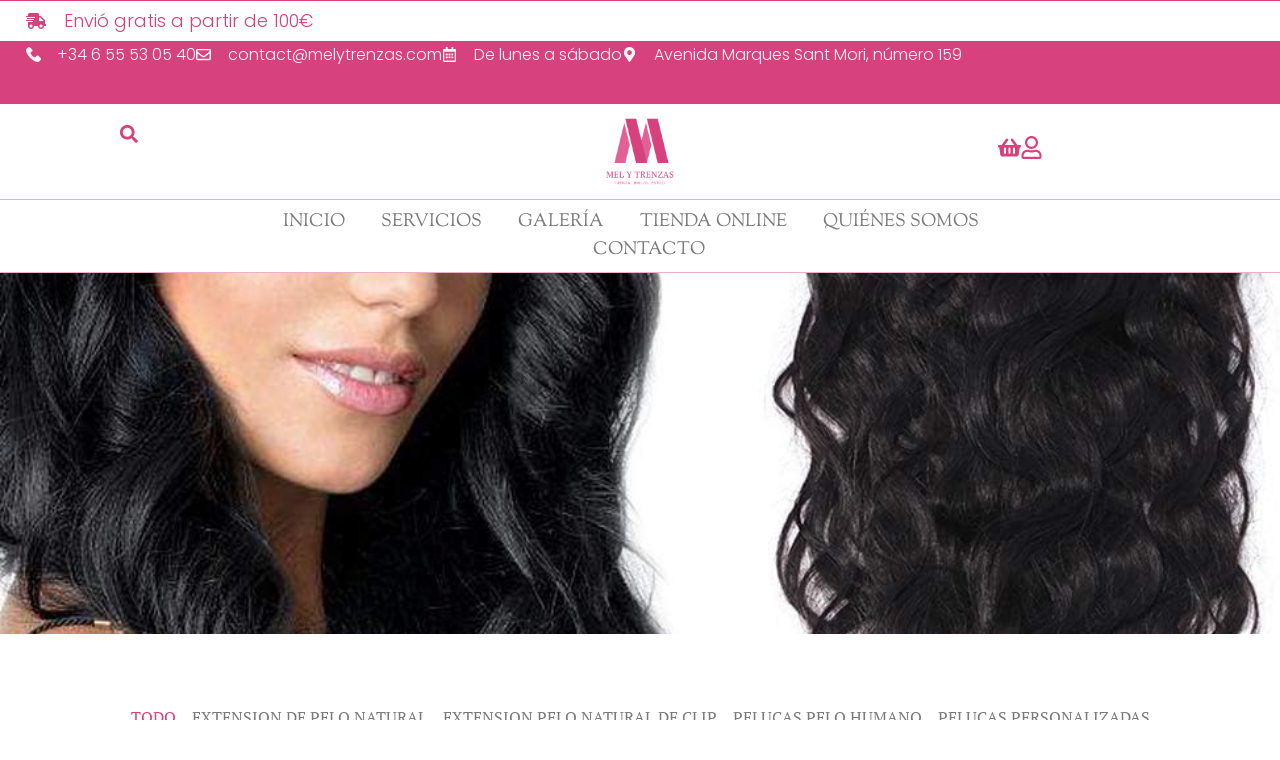

--- FILE ---
content_type: text/html; charset=UTF-8
request_url: https://www.melytrenzas.com/product-category/extension-pelo-natural-de-clip/
body_size: 28831
content:
<!DOCTYPE html><html lang="es"><head><script data-no-optimize="1">var litespeed_docref=sessionStorage.getItem("litespeed_docref");litespeed_docref&&(Object.defineProperty(document,"referrer",{get:function(){return litespeed_docref}}),sessionStorage.removeItem("litespeed_docref"));</script> <meta charset="UTF-8"><meta name="viewport" content="width=device-width, initial-scale=1"><link rel="profile" href="https://gmpg.org/xfn/11"> <script type="litespeed/javascript">document.documentElement.className=document.documentElement.className+' yes-js js_active js'</script> <meta name='robots' content='index, follow, max-image-preview:large, max-snippet:-1, max-video-preview:-1' /> <script data-cfasync="false" data-pagespeed-no-defer>var gtm4wp_datalayer_name = "dataLayer";
	var dataLayer = dataLayer || [];
	const gtm4wp_use_sku_instead = 0;
	const gtm4wp_currency = 'EUR';
	const gtm4wp_product_per_impression = 10;
	const gtm4wp_clear_ecommerce = false;
	const gtm4wp_datalayer_max_timeout = 2000;</script> <title>EXTENSION PELO NATURAL DE CLIP archivos - MEL Y TRENZAS</title><link rel="canonical" href="http://www.melytrenzas.com/product-category/extension-pelo-natural-de-clip/" /><meta property="og:locale" content="es_ES" /><meta property="og:type" content="article" /><meta property="og:title" content="EXTENSION PELO NATURAL DE CLIP archivos - MEL Y TRENZAS" /><meta property="og:url" content="http://www.melytrenzas.com/product-category/extension-pelo-natural-de-clip/" /><meta property="og:site_name" content="MEL Y TRENZAS" /><meta name="twitter:card" content="summary_large_image" /> <script type="application/ld+json" class="yoast-schema-graph">{"@context":"https://schema.org","@graph":[{"@type":"CollectionPage","@id":"http://www.melytrenzas.com/product-category/extension-pelo-natural-de-clip/","url":"http://www.melytrenzas.com/product-category/extension-pelo-natural-de-clip/","name":"EXTENSION PELO NATURAL DE CLIP archivos - MEL Y TRENZAS","isPartOf":{"@id":"https://www.melytrenzas.com/#website"},"primaryImageOfPage":{"@id":"http://www.melytrenzas.com/product-category/extension-pelo-natural-de-clip/#primaryimage"},"image":{"@id":"http://www.melytrenzas.com/product-category/extension-pelo-natural-de-clip/#primaryimage"},"thumbnailUrl":"https://www.melytrenzas.com/wp-content/uploads/2023/08/71Do0QQYHJL._AC_SL1000_.jpg","breadcrumb":{"@id":"http://www.melytrenzas.com/product-category/extension-pelo-natural-de-clip/#breadcrumb"},"inLanguage":"es"},{"@type":"ImageObject","inLanguage":"es","@id":"http://www.melytrenzas.com/product-category/extension-pelo-natural-de-clip/#primaryimage","url":"https://www.melytrenzas.com/wp-content/uploads/2023/08/71Do0QQYHJL._AC_SL1000_.jpg","contentUrl":"https://www.melytrenzas.com/wp-content/uploads/2023/08/71Do0QQYHJL._AC_SL1000_.jpg","width":973,"height":984},{"@type":"BreadcrumbList","@id":"http://www.melytrenzas.com/product-category/extension-pelo-natural-de-clip/#breadcrumb","itemListElement":[{"@type":"ListItem","position":1,"name":"Home","item":"https://www.melytrenzas.com/"},{"@type":"ListItem","position":2,"name":"EXTENSION PELO NATURAL DE CLIP"}]},{"@type":"WebSite","@id":"https://www.melytrenzas.com/#website","url":"https://www.melytrenzas.com/","name":"MEL Y TRENZAS","description":"MEL Y TRENZAS","publisher":{"@id":"https://www.melytrenzas.com/#organization"},"potentialAction":[{"@type":"SearchAction","target":{"@type":"EntryPoint","urlTemplate":"https://www.melytrenzas.com/?s={search_term_string}"},"query-input":{"@type":"PropertyValueSpecification","valueRequired":true,"valueName":"search_term_string"}}],"inLanguage":"es"},{"@type":"Organization","@id":"https://www.melytrenzas.com/#organization","name":"MEL Y TRENZAS","url":"https://www.melytrenzas.com/","logo":{"@type":"ImageObject","inLanguage":"es","@id":"https://www.melytrenzas.com/#/schema/logo/image/","url":"https://www.melytrenzas.com/wp-content/uploads/2023/05/Logo_transparent_pagina_web.png","contentUrl":"https://www.melytrenzas.com/wp-content/uploads/2023/05/Logo_transparent_pagina_web.png","width":800,"height":793,"caption":"MEL Y TRENZAS"},"image":{"@id":"https://www.melytrenzas.com/#/schema/logo/image/"}}]}</script> <link rel='dns-prefetch' href='//www.googletagmanager.com' /><link rel="alternate" type="application/rss+xml" title="MEL Y TRENZAS &raquo; Feed" href="https://www.melytrenzas.com/feed/" /><link rel="alternate" type="application/rss+xml" title="MEL Y TRENZAS &raquo; Feed de los comentarios" href="https://www.melytrenzas.com/comments/feed/" /><link rel="alternate" type="application/rss+xml" title="MEL Y TRENZAS &raquo; EXTENSION PELO NATURAL DE CLIP Categoría Feed" href="https://www.melytrenzas.com/product-category/extension-pelo-natural-de-clip/feed/" /><link data-optimized="2" rel="stylesheet" href="https://www.melytrenzas.com/wp-content/litespeed/css/f1f0c1892ba4f670ed2cde58ccc900d9.css?ver=cf067" /> <script id="woocommerce-google-analytics-integration-gtag-js-after" type="litespeed/javascript">window.dataLayer=window.dataLayer||[];function gtag(){dataLayer.push(arguments)}
for(const mode of[{"analytics_storage":"denied","ad_storage":"denied","ad_user_data":"denied","ad_personalization":"denied","region":["AT","BE","BG","HR","CY","CZ","DK","EE","FI","FR","DE","GR","HU","IS","IE","IT","LV","LI","LT","LU","MT","NL","NO","PL","PT","RO","SK","SI","ES","SE","GB","CH"]}]||[]){gtag("consent","default",{"wait_for_update":500,...mode})}
gtag("js",new Date());gtag("set","developer_id.dOGY3NW",!0);gtag("config","G-7QM61W8R72",{"track_404":!0,"allow_google_signals":!0,"logged_in":!1,"linker":{"domains":[],"allow_incoming":!1},"custom_map":{"dimension1":"logged_in"}})</script> <script src="https://www.melytrenzas.com/wp-includes/js/jquery/jquery.min.js" id="jquery-core-js"></script> <script id="wc-add-to-cart-js-extra" type="litespeed/javascript">var wc_add_to_cart_params={"ajax_url":"/wp-admin/admin-ajax.php","wc_ajax_url":"/?wc-ajax=%%endpoint%%","i18n_view_cart":"Ver carrito","cart_url":"https://www.melytrenzas.com/carrito/","is_cart":"","cart_redirect_after_add":"no"}</script> <script id="woocommerce-js-extra" type="litespeed/javascript">var woocommerce_params={"ajax_url":"/wp-admin/admin-ajax.php","wc_ajax_url":"/?wc-ajax=%%endpoint%%","i18n_password_show":"Mostrar contrase\u00f1a","i18n_password_hide":"Ocultar contrase\u00f1a"}</script> 
 <script type="litespeed/javascript" data-src="https://www.googletagmanager.com/gtag/js?id=GT-PHGJVRD" id="google_gtagjs-js"></script> <script id="google_gtagjs-js-after" type="litespeed/javascript">window.dataLayer=window.dataLayer||[];function gtag(){dataLayer.push(arguments)}
gtag("set","linker",{"domains":["www.melytrenzas.com"]});gtag("js",new Date());gtag("set","developer_id.dZTNiMT",!0);gtag("config","GT-PHGJVRD")</script> <link rel="https://api.w.org/" href="https://www.melytrenzas.com/wp-json/" /><link rel="alternate" title="JSON" type="application/json" href="https://www.melytrenzas.com/wp-json/wp/v2/product_cat/34" /><link rel="EditURI" type="application/rsd+xml" title="RSD" href="https://www.melytrenzas.com/xmlrpc.php?rsd" /><meta name="generator" content="Site Kit by Google 1.170.0" /> <script>(function(w,d,s,l,i){w[l]=w[l]||[];w[l].push({'gtm.start':
new Date().getTime(),event:'gtm.js'});var f=d.getElementsByTagName(s)[0],
j=d.createElement(s),dl=l!='dataLayer'?'&l='+l:'';j.async=true;j.src=
'https://www.googletagmanager.com/gtm.js?id='+i+dl;f.parentNode.insertBefore(j,f);
})(window,document,'script','dataLayer','GTM-NRJW35N6');</script> 
<script type="litespeed/javascript">(function(url){if(/(?:Chrome\/26\.0\.1410\.63 Safari\/537\.31|WordfenceTestMonBot)/.test(navigator.userAgent)){return}
var addEvent=function(evt,handler){if(window.addEventListener){document.addEventListener(evt,handler,!1)}else if(window.attachEvent){document.attachEvent('on'+evt,handler)}};var removeEvent=function(evt,handler){if(window.removeEventListener){document.removeEventListener(evt,handler,!1)}else if(window.detachEvent){document.detachEvent('on'+evt,handler)}};var evts='contextmenu dblclick drag dragend dragenter dragleave dragover dragstart drop keydown keypress keyup mousedown mousemove mouseout mouseover mouseup mousewheel scroll'.split(' ');var logHuman=function(){if(window.wfLogHumanRan){return}
window.wfLogHumanRan=!0;var wfscr=document.createElement('script');wfscr.type='text/javascript';wfscr.async=!0;wfscr.src=url+'&r='+Math.random();(document.getElementsByTagName('head')[0]||document.getElementsByTagName('body')[0]).appendChild(wfscr);for(var i=0;i<evts.length;i++){removeEvent(evts[i],logHuman)}};for(var i=0;i<evts.length;i++){addEvent(evts[i],logHuman)}})('//www.melytrenzas.com/?wordfence_lh=1&hid=C430012216521087D81AD15E554EB506')</script><meta name="ti-site-data" content="[base64]" /> <script data-cfasync="false" data-pagespeed-no-defer>var dataLayer_content = {"pagePostType":"product","pagePostType2":"tax-product","pageCategory":[],"customerTotalOrders":0,"customerTotalOrderValue":0,"customerFirstName":"","customerLastName":"","customerBillingFirstName":"","customerBillingLastName":"","customerBillingCompany":"","customerBillingAddress1":"","customerBillingAddress2":"","customerBillingCity":"","customerBillingState":"","customerBillingPostcode":"","customerBillingCountry":"","customerBillingEmail":"","customerBillingEmailHash":"","customerBillingPhone":"","customerShippingFirstName":"","customerShippingLastName":"","customerShippingCompany":"","customerShippingAddress1":"","customerShippingAddress2":"","customerShippingCity":"","customerShippingState":"","customerShippingPostcode":"","customerShippingCountry":"","cartContent":{"totals":{"applied_coupons":[],"discount_total":0,"subtotal":0,"total":0},"items":[]}};
	dataLayer.push( dataLayer_content );</script> <script data-cfasync="false" data-pagespeed-no-defer>console.warn && console.warn("[GTM4WP] Google Tag Manager container code placement set to OFF !!!");
	console.warn && console.warn("[GTM4WP] Data layer codes are active but GTM container must be loaded using custom coding !!!");</script> <meta name="google-site-verification" content="IADuAwht_x7R6ZZCwcAzco_olB0YSGGbpKuh5Xj4j4A" />
<noscript><style>.woocommerce-product-gallery{ opacity: 1 !important; }</style></noscript><meta name="generator" content="Elementor 3.34.2; features: e_font_icon_svg, additional_custom_breakpoints; settings: css_print_method-internal, google_font-enabled, font_display-swap">
 <script>( function( w, d, s, l, i ) {
				w[l] = w[l] || [];
				w[l].push( {'gtm.start': new Date().getTime(), event: 'gtm.js'} );
				var f = d.getElementsByTagName( s )[0],
					j = d.createElement( s ), dl = l != 'dataLayer' ? '&l=' + l : '';
				j.async = true;
				j.src = 'https://www.googletagmanager.com/gtm.js?id=' + i + dl;
				f.parentNode.insertBefore( j, f );
			} )( window, document, 'script', 'dataLayer', 'GTM-PQ7VPNQB' );</script> <link rel="icon" href="https://www.melytrenzas.com/wp-content/uploads/2023/05/Icon_transparent-100x100.png" sizes="32x32" /><link rel="icon" href="https://www.melytrenzas.com/wp-content/uploads/2023/05/Icon_transparent-300x300.png" sizes="192x192" /><link rel="apple-touch-icon" href="https://www.melytrenzas.com/wp-content/uploads/2023/05/Icon_transparent-300x300.png" /><meta name="msapplication-TileImage" content="https://www.melytrenzas.com/wp-content/uploads/2023/05/Icon_transparent-300x300.png" /></head><body data-cmplz=1  class="archive tax-product_cat term-extension-pelo-natural-de-clip term-34 wp-custom-logo wp-theme-astra theme-astra woocommerce woocommerce-page woocommerce-no-js ast-desktop ast-page-builder-template ast-no-sidebar astra-4.11.2 columns-4 tablet-columns-3 mobile-columns-2 ast-woo-shop-archive ast-inherit-site-logo-transparent ast-hfb-header elementor-page-1486 elementor-default elementor-template-full-width elementor-kit-5">
<noscript>
<iframe data-lazyloaded="1" src="about:blank" data-litespeed-src="https://www.googletagmanager.com/ns.html?id=GTM-PQ7VPNQB" height="0" width="0" style="display:none;visibility:hidden"></iframe>
</noscript>
<a
class="skip-link screen-reader-text"
href="#content"
title="Ir al contenido">
Ir al contenido</a><div
class="hfeed site" id="page"><header data-elementor-type="header" data-elementor-id="93" class="elementor elementor-93 elementor-location-header" data-elementor-post-type="elementor_library"><div class="elementor-element elementor-element-5e810e2 e-con-full e-flex e-con e-parent" data-id="5e810e2" data-element_type="container" data-settings="{&quot;background_background&quot;:&quot;classic&quot;}"><div class="elementor-element elementor-element-d911a29 elementor-mobile-align-center elementor-icon-list--layout-inline elementor-align-start elementor-list-item-link-full_width elementor-widget elementor-widget-icon-list" data-id="d911a29" data-element_type="widget" data-widget_type="icon-list.default"><div class="elementor-widget-container"><ul class="elementor-icon-list-items elementor-inline-items"><li class="elementor-icon-list-item elementor-inline-item">
<span class="elementor-icon-list-icon">
<svg aria-hidden="true" class="e-font-icon-svg e-fas-shipping-fast" viewBox="0 0 640 512" xmlns="http://www.w3.org/2000/svg"><path d="M624 352h-16V243.9c0-12.7-5.1-24.9-14.1-33.9L494 110.1c-9-9-21.2-14.1-33.9-14.1H416V48c0-26.5-21.5-48-48-48H112C85.5 0 64 21.5 64 48v48H8c-4.4 0-8 3.6-8 8v16c0 4.4 3.6 8 8 8h272c4.4 0 8 3.6 8 8v16c0 4.4-3.6 8-8 8H40c-4.4 0-8 3.6-8 8v16c0 4.4 3.6 8 8 8h208c4.4 0 8 3.6 8 8v16c0 4.4-3.6 8-8 8H8c-4.4 0-8 3.6-8 8v16c0 4.4 3.6 8 8 8h208c4.4 0 8 3.6 8 8v16c0 4.4-3.6 8-8 8H64v128c0 53 43 96 96 96s96-43 96-96h128c0 53 43 96 96 96s96-43 96-96h48c8.8 0 16-7.2 16-16v-32c0-8.8-7.2-16-16-16zM160 464c-26.5 0-48-21.5-48-48s21.5-48 48-48 48 21.5 48 48-21.5 48-48 48zm320 0c-26.5 0-48-21.5-48-48s21.5-48 48-48 48 21.5 48 48-21.5 48-48 48zm80-208H416V144h44.1l99.9 99.9V256z"></path></svg>						</span>
<span class="elementor-icon-list-text">Envió gratis a partir de 100€</span></li></ul></div></div></div><div class="elementor-element elementor-element-98dbec2 e-con-full elementor-hidden-tablet elementor-hidden-mobile e-flex e-con e-parent" data-id="98dbec2" data-element_type="container" data-settings="{&quot;background_background&quot;:&quot;classic&quot;}"><div class="elementor-element elementor-element-24a55e0 elementor-mobile-align-center elementor-icon-list--layout-inline elementor-align-start elementor-list-item-link-full_width elementor-widget elementor-widget-icon-list" data-id="24a55e0" data-element_type="widget" data-widget_type="icon-list.default"><div class="elementor-widget-container"><ul class="elementor-icon-list-items elementor-inline-items"><li class="elementor-icon-list-item elementor-inline-item">
<a href="tel:+34655530540"><span class="elementor-icon-list-icon">
<svg xmlns="http://www.w3.org/2000/svg" id="bca8668a-c1a7-45ca-a09b-aba638241546" data-name="Layer 1" width="14.9685" height="15" viewBox="0 0 14.9685 15"><path d="M14.576,11.0085,12.4827,8.9152a1.3923,1.3923,0,0,0-2.3176.5233,1.4244,1.4244,0,0,1-1.6447.8971A6.455,6.455,0,0,1,4.6328,6.4481,1.3551,1.3551,0,0,1,5.53,4.8033a1.3922,1.3922,0,0,0,.5233-2.3175L3.96.3925a1.4929,1.4929,0,0,0-2.0185,0l-1.42,1.42C-.8994,3.3082.6705,7.27,4.1843,10.7842s7.476,5.1585,8.9712,3.6633L14.576,13.027A1.4931,1.4931,0,0,0,14.576,11.0085Z" transform="translate(0 0)"></path></svg>						</span>
<span class="elementor-icon-list-text">+34 6 55 53 05 40</span>
</a></li><li class="elementor-icon-list-item elementor-inline-item">
<a href="mailto:contact@melytrenzas.com"><span class="elementor-icon-list-icon">
<svg aria-hidden="true" class="e-font-icon-svg e-far-envelope" viewBox="0 0 512 512" xmlns="http://www.w3.org/2000/svg"><path d="M464 64H48C21.49 64 0 85.49 0 112v288c0 26.51 21.49 48 48 48h416c26.51 0 48-21.49 48-48V112c0-26.51-21.49-48-48-48zm0 48v40.805c-22.422 18.259-58.168 46.651-134.587 106.49-16.841 13.247-50.201 45.072-73.413 44.701-23.208.375-56.579-31.459-73.413-44.701C106.18 199.465 70.425 171.067 48 152.805V112h416zM48 400V214.398c22.914 18.251 55.409 43.862 104.938 82.646 21.857 17.205 60.134 55.186 103.062 54.955 42.717.231 80.509-37.199 103.053-54.947 49.528-38.783 82.032-64.401 104.947-82.653V400H48z"></path></svg>						</span>
<span class="elementor-icon-list-text">contact@melytrenzas.com</span>
</a></li><li class="elementor-icon-list-item elementor-inline-item">
<span class="elementor-icon-list-icon">
<svg aria-hidden="true" class="e-font-icon-svg e-far-calendar-alt" viewBox="0 0 448 512" xmlns="http://www.w3.org/2000/svg"><path d="M148 288h-40c-6.6 0-12-5.4-12-12v-40c0-6.6 5.4-12 12-12h40c6.6 0 12 5.4 12 12v40c0 6.6-5.4 12-12 12zm108-12v-40c0-6.6-5.4-12-12-12h-40c-6.6 0-12 5.4-12 12v40c0 6.6 5.4 12 12 12h40c6.6 0 12-5.4 12-12zm96 0v-40c0-6.6-5.4-12-12-12h-40c-6.6 0-12 5.4-12 12v40c0 6.6 5.4 12 12 12h40c6.6 0 12-5.4 12-12zm-96 96v-40c0-6.6-5.4-12-12-12h-40c-6.6 0-12 5.4-12 12v40c0 6.6 5.4 12 12 12h40c6.6 0 12-5.4 12-12zm-96 0v-40c0-6.6-5.4-12-12-12h-40c-6.6 0-12 5.4-12 12v40c0 6.6 5.4 12 12 12h40c6.6 0 12-5.4 12-12zm192 0v-40c0-6.6-5.4-12-12-12h-40c-6.6 0-12 5.4-12 12v40c0 6.6 5.4 12 12 12h40c6.6 0 12-5.4 12-12zm96-260v352c0 26.5-21.5 48-48 48H48c-26.5 0-48-21.5-48-48V112c0-26.5 21.5-48 48-48h48V12c0-6.6 5.4-12 12-12h40c6.6 0 12 5.4 12 12v52h128V12c0-6.6 5.4-12 12-12h40c6.6 0 12 5.4 12 12v52h48c26.5 0 48 21.5 48 48zm-48 346V160H48v298c0 3.3 2.7 6 6 6h340c3.3 0 6-2.7 6-6z"></path></svg>						</span>
<span class="elementor-icon-list-text">De lunes a sábado</span></li><li class="elementor-icon-list-item elementor-inline-item">
<a href="https://maps.app.goo.gl/dy3hKsM9D96vuTiS9"><span class="elementor-icon-list-icon">
<svg aria-hidden="true" class="e-font-icon-svg e-fas-map-marker-alt" viewBox="0 0 384 512" xmlns="http://www.w3.org/2000/svg"><path d="M172.268 501.67C26.97 291.031 0 269.413 0 192 0 85.961 85.961 0 192 0s192 85.961 192 192c0 77.413-26.97 99.031-172.268 309.67-9.535 13.774-29.93 13.773-39.464 0zM192 272c44.183 0 80-35.817 80-80s-35.817-80-80-80-80 35.817-80 80 35.817 80 80 80z"></path></svg>						</span>
<span class="elementor-icon-list-text">Avenida Marques Sant Mori, número 159</span>
</a></li></ul></div></div></div><div class="elementor-element elementor-element-080dcab e-con-full elementor-hidden-mobile e-flex e-con e-parent" data-id="080dcab" data-element_type="container" data-settings="{&quot;background_background&quot;:&quot;classic&quot;}"><div class="elementor-element elementor-element-3622716 e-flex e-con-boxed e-con e-child" data-id="3622716" data-element_type="container"><div class="e-con-inner"><div class="elementor-element elementor-element-466940d elementor-search-form--skin-full_screen elementor-widget elementor-widget-search-form" data-id="466940d" data-element_type="widget" data-settings="{&quot;skin&quot;:&quot;full_screen&quot;}" data-widget_type="search-form.default"><div class="elementor-widget-container">
<search role="search"><form class="elementor-search-form" action="https://www.melytrenzas.com" method="get"><div class="elementor-search-form__toggle" role="button" tabindex="0" aria-label="Buscar"><div class="e-font-icon-svg-container"><svg aria-hidden="true" class="e-font-icon-svg e-fas-search" viewBox="0 0 512 512" xmlns="http://www.w3.org/2000/svg"><path d="M505 442.7L405.3 343c-4.5-4.5-10.6-7-17-7H372c27.6-35.3 44-79.7 44-128C416 93.1 322.9 0 208 0S0 93.1 0 208s93.1 208 208 208c48.3 0 92.7-16.4 128-44v16.3c0 6.4 2.5 12.5 7 17l99.7 99.7c9.4 9.4 24.6 9.4 33.9 0l28.3-28.3c9.4-9.4 9.4-24.6.1-34zM208 336c-70.7 0-128-57.2-128-128 0-70.7 57.2-128 128-128 70.7 0 128 57.2 128 128 0 70.7-57.2 128-128 128z"></path></svg></div></div><div class="elementor-search-form__container">
<label class="elementor-screen-only" for="elementor-search-form-466940d">Buscar</label>
<input id="elementor-search-form-466940d" placeholder="Buscar..." class="elementor-search-form__input" type="search" name="s" value=""><div class="dialog-lightbox-close-button dialog-close-button" role="button" tabindex="0" aria-label="Cerrar este cuadro de búsqueda.">
<svg aria-hidden="true" class="e-font-icon-svg e-eicon-close" viewBox="0 0 1000 1000" xmlns="http://www.w3.org/2000/svg"><path d="M742 167L500 408 258 167C246 154 233 150 217 150 196 150 179 158 167 167 154 179 150 196 150 212 150 229 154 242 171 254L408 500 167 742C138 771 138 800 167 829 196 858 225 858 254 829L496 587 738 829C750 842 767 846 783 846 800 846 817 842 829 829 842 817 846 804 846 783 846 767 842 750 829 737L588 500 833 258C863 229 863 200 833 171 804 137 775 137 742 167Z"></path></svg></div></div></form>
</search></div></div></div></div><div class="elementor-element elementor-element-ec3ca89 e-flex e-con-boxed e-con e-child" data-id="ec3ca89" data-element_type="container"><div class="e-con-inner"><div class="elementor-element elementor-element-3c2f8960 elementor-widget elementor-widget-theme-site-logo elementor-widget-image" data-id="3c2f8960" data-element_type="widget" data-widget_type="theme-site-logo.default"><div class="elementor-widget-container">
<a href="https://www.melytrenzas.com">
<img fetchpriority="high" width="800" height="793" src="https://www.melytrenzas.com/wp-content/uploads/2023/05/Logo_transparent_pagina_web.png" class="attachment-full size-full wp-image-686" alt="" srcset="https://www.melytrenzas.com/wp-content/uploads/2023/05/Logo_transparent_pagina_web.png 800w, https://www.melytrenzas.com/wp-content/uploads/2023/05/Logo_transparent_pagina_web-300x297.png 300w, https://www.melytrenzas.com/wp-content/uploads/2023/05/Logo_transparent_pagina_web-150x150.png 150w, https://www.melytrenzas.com/wp-content/uploads/2023/05/Logo_transparent_pagina_web-768x761.png.webp 768w, https://www.melytrenzas.com/wp-content/uploads/2023/05/Logo_transparent_pagina_web-600x595.png.webp 600w, https://www.melytrenzas.com/wp-content/uploads/2023/05/Logo_transparent_pagina_web-100x100.png 100w" sizes="(max-width: 800px) 100vw, 800px" />				</a></div></div></div></div><div class="elementor-element elementor-element-8efa8b4 e-flex e-con-boxed e-con e-child" data-id="8efa8b4" data-element_type="container"><div class="e-con-inner"><div class="elementor-element elementor-element-0e40e04 e-con-full e-flex e-con e-child" data-id="0e40e04" data-element_type="container"><div class="elementor-element elementor-element-b8b5bc3 elementor-widget__width-initial elementor-view-default elementor-widget elementor-widget-icon" data-id="b8b5bc3" data-element_type="widget" data-widget_type="icon.default"><div class="elementor-widget-container"><div class="elementor-icon-wrapper">
<a class="elementor-icon" href="http://www.melytrenzas.com/carrito/">
<svg aria-hidden="true" class="e-font-icon-svg e-fas-shopping-basket" viewBox="0 0 576 512" xmlns="http://www.w3.org/2000/svg"><path d="M576 216v16c0 13.255-10.745 24-24 24h-8l-26.113 182.788C514.509 462.435 494.257 480 470.37 480H105.63c-23.887 0-44.139-17.565-47.518-41.212L32 256h-8c-13.255 0-24-10.745-24-24v-16c0-13.255 10.745-24 24-24h67.341l106.78-146.821c10.395-14.292 30.407-17.453 44.701-7.058 14.293 10.395 17.453 30.408 7.058 44.701L170.477 192h235.046L326.12 82.821c-10.395-14.292-7.234-34.306 7.059-44.701 14.291-10.395 34.306-7.235 44.701 7.058L484.659 192H552c13.255 0 24 10.745 24 24zM312 392V280c0-13.255-10.745-24-24-24s-24 10.745-24 24v112c0 13.255 10.745 24 24 24s24-10.745 24-24zm112 0V280c0-13.255-10.745-24-24-24s-24 10.745-24 24v112c0 13.255 10.745 24 24 24s24-10.745 24-24zm-224 0V280c0-13.255-10.745-24-24-24s-24 10.745-24 24v112c0 13.255 10.745 24 24 24s24-10.745 24-24z"></path></svg>			</a></div></div></div><div class="elementor-element elementor-element-8bbd647 elementor-widget__width-initial elementor-view-default elementor-widget elementor-widget-icon" data-id="8bbd647" data-element_type="widget" data-widget_type="icon.default"><div class="elementor-widget-container"><div class="elementor-icon-wrapper">
<a class="elementor-icon" href="https://www.melytrenzas.com/mi-cuenta/">
<svg aria-hidden="true" class="e-font-icon-svg e-far-user" viewBox="0 0 448 512" xmlns="http://www.w3.org/2000/svg"><path d="M313.6 304c-28.7 0-42.5 16-89.6 16-47.1 0-60.8-16-89.6-16C60.2 304 0 364.2 0 438.4V464c0 26.5 21.5 48 48 48h352c26.5 0 48-21.5 48-48v-25.6c0-74.2-60.2-134.4-134.4-134.4zM400 464H48v-25.6c0-47.6 38.8-86.4 86.4-86.4 14.6 0 38.3 16 89.6 16 51.7 0 74.9-16 89.6-16 47.6 0 86.4 38.8 86.4 86.4V464zM224 288c79.5 0 144-64.5 144-144S303.5 0 224 0 80 64.5 80 144s64.5 144 144 144zm0-240c52.9 0 96 43.1 96 96s-43.1 96-96 96-96-43.1-96-96 43.1-96 96-96z"></path></svg>			</a></div></div></div></div></div></div></div><div class="elementor-element elementor-element-efa5d0c e-con-full elementor-hidden-desktop elementor-hidden-tablet e-flex e-con e-parent" data-id="efa5d0c" data-element_type="container" data-settings="{&quot;background_background&quot;:&quot;classic&quot;}"><div class="elementor-element elementor-element-79c1e21 e-con-full e-flex e-con e-child" data-id="79c1e21" data-element_type="container"><div class="elementor-element elementor-element-64c745e elementor-widget elementor-widget-image" data-id="64c745e" data-element_type="widget" data-widget_type="image.default"><div class="elementor-widget-container">
<a href="https://www.melytrenzas.com">
<img fetchpriority="high" width="800" height="793" src="https://www.melytrenzas.com/wp-content/uploads/2023/05/Logo_transparent_pagina_web.png" class="attachment-full size-full wp-image-686" alt="" srcset="https://www.melytrenzas.com/wp-content/uploads/2023/05/Logo_transparent_pagina_web.png 800w, https://www.melytrenzas.com/wp-content/uploads/2023/05/Logo_transparent_pagina_web-300x297.png 300w, https://www.melytrenzas.com/wp-content/uploads/2023/05/Logo_transparent_pagina_web-150x150.png 150w, https://www.melytrenzas.com/wp-content/uploads/2023/05/Logo_transparent_pagina_web-768x761.png.webp 768w, https://www.melytrenzas.com/wp-content/uploads/2023/05/Logo_transparent_pagina_web-600x595.png.webp 600w, https://www.melytrenzas.com/wp-content/uploads/2023/05/Logo_transparent_pagina_web-100x100.png 100w" sizes="(max-width: 800px) 100vw, 800px" />								</a></div></div></div><div class="elementor-element elementor-element-15f5b01 e-con-full e-flex e-con e-child" data-id="15f5b01" data-element_type="container"><div class="elementor-element elementor-element-492bf5f elementor-widget__width-initial elementor-view-default elementor-widget elementor-widget-icon" data-id="492bf5f" data-element_type="widget" data-widget_type="icon.default"><div class="elementor-widget-container"><div class="elementor-icon-wrapper">
<a class="elementor-icon" href="https://www.melytrenzas.com/mi-cuenta/">
<svg aria-hidden="true" class="e-font-icon-svg e-far-user" viewBox="0 0 448 512" xmlns="http://www.w3.org/2000/svg"><path d="M313.6 304c-28.7 0-42.5 16-89.6 16-47.1 0-60.8-16-89.6-16C60.2 304 0 364.2 0 438.4V464c0 26.5 21.5 48 48 48h352c26.5 0 48-21.5 48-48v-25.6c0-74.2-60.2-134.4-134.4-134.4zM400 464H48v-25.6c0-47.6 38.8-86.4 86.4-86.4 14.6 0 38.3 16 89.6 16 51.7 0 74.9-16 89.6-16 47.6 0 86.4 38.8 86.4 86.4V464zM224 288c79.5 0 144-64.5 144-144S303.5 0 224 0 80 64.5 80 144s64.5 144 144 144zm0-240c52.9 0 96 43.1 96 96s-43.1 96-96 96-96-43.1-96-96 43.1-96 96-96z"></path></svg>			</a></div></div></div><div class="elementor-element elementor-element-cdd3883 elementor-widget__width-auto elementor-menu-cart--cart-type-mini-cart toggle-icon--cart-medium elementor-menu-cart--items-indicator-bubble elementor-menu-cart--show-subtotal-yes elementor-menu-cart--show-remove-button-yes elementor-widget elementor-widget-woocommerce-menu-cart" data-id="cdd3883" data-element_type="widget" data-settings="{&quot;cart_type&quot;:&quot;mini-cart&quot;,&quot;open_cart&quot;:&quot;click&quot;,&quot;automatically_open_cart&quot;:&quot;no&quot;}" data-widget_type="woocommerce-menu-cart.default"><div class="elementor-widget-container"><div class="elementor-menu-cart__wrapper"><div class="elementor-menu-cart__toggle_wrapper"><div class="elementor-menu-cart__container elementor-lightbox" aria-hidden="true"><div class="elementor-menu-cart__main" aria-hidden="true"><div class="elementor-menu-cart__close-button"></div><div class="widget_shopping_cart_content"></div></div></div><div class="elementor-menu-cart__toggle elementor-button-wrapper">
<a id="elementor-menu-cart__toggle_button" href="#" class="elementor-menu-cart__toggle_button elementor-button elementor-size-sm" aria-expanded="false">
<span class="elementor-button-text"><span class="woocommerce-Price-amount amount"><bdi>0.00<span class="woocommerce-Price-currencySymbol">&euro;</span></bdi></span></span>
<span class="elementor-button-icon">
<span class="elementor-button-icon-qty" data-counter="0">0</span>
<svg class="e-font-icon-svg e-eicon-cart-medium" viewBox="0 0 1000 1000" xmlns="http://www.w3.org/2000/svg"><path d="M740 854C740 883 763 906 792 906S844 883 844 854 820 802 792 802 740 825 740 854ZM217 156H958C977 156 992 173 989 191L957 452C950 509 901 552 843 552H297L303 581C311 625 350 656 395 656H875C892 656 906 670 906 687S892 719 875 719H394C320 719 255 666 241 593L141 94H42C25 94 10 80 10 62S25 31 42 31H167C182 31 195 42 198 56L217 156ZM230 219L284 490H843C869 490 891 470 895 444L923 219H230ZM677 854C677 791 728 740 792 740S906 791 906 854 855 969 792 969 677 918 677 854ZM260 854C260 791 312 740 375 740S490 791 490 854 438 969 375 969 260 918 260 854ZM323 854C323 883 346 906 375 906S427 883 427 854 404 802 375 802 323 825 323 854Z"></path></svg>					<span class="elementor-screen-only">Carrito</span>
</span>
</a></div></div></div></div></div></div><div class="elementor-element elementor-element-0c1848f e-con-full e-flex e-con e-child" data-id="0c1848f" data-element_type="container"><div class="elementor-element elementor-element-80e739d elementor-nav-menu--stretch elementor-nav-menu__align-end elementor-widget-mobile__width-auto elementor-nav-menu--dropdown-tablet elementor-nav-menu__text-align-aside elementor-nav-menu--toggle elementor-nav-menu--burger elementor-widget elementor-widget-nav-menu" data-id="80e739d" data-element_type="widget" data-settings="{&quot;full_width&quot;:&quot;stretch&quot;,&quot;layout&quot;:&quot;horizontal&quot;,&quot;submenu_icon&quot;:{&quot;value&quot;:&quot;&lt;svg aria-hidden=\&quot;true\&quot; class=\&quot;e-font-icon-svg e-fas-caret-down\&quot; viewBox=\&quot;0 0 320 512\&quot; xmlns=\&quot;http:\/\/www.w3.org\/2000\/svg\&quot;&gt;&lt;path d=\&quot;M31.3 192h257.3c17.8 0 26.7 21.5 14.1 34.1L174.1 354.8c-7.8 7.8-20.5 7.8-28.3 0L17.2 226.1C4.6 213.5 13.5 192 31.3 192z\&quot;&gt;&lt;\/path&gt;&lt;\/svg&gt;&quot;,&quot;library&quot;:&quot;fa-solid&quot;},&quot;toggle&quot;:&quot;burger&quot;}" data-widget_type="nav-menu.default"><div class="elementor-widget-container"><nav aria-label="Menu" class="elementor-nav-menu--main elementor-nav-menu__container elementor-nav-menu--layout-horizontal e--pointer-underline e--animation-fade"><ul id="menu-1-80e739d" class="elementor-nav-menu"><li class="menu-item menu-item-type-post_type menu-item-object-page menu-item-home menu-item-100"><a href="https://www.melytrenzas.com/" class="elementor-item menu-link">Inicio</a></li><li class="menu-item menu-item-type-post_type menu-item-object-page menu-item-has-children menu-item-567"><a aria-expanded="false" href="https://www.melytrenzas.com/servicios/" class="elementor-item menu-link">Servicios<span role="application" class="dropdown-menu-toggle ast-header-navigation-arrow" tabindex="0" aria-expanded="false" aria-label="Alternar menú" ></span></a><ul class="sub-menu elementor-nav-menu--dropdown"><li class="menu-item menu-item-type-post_type menu-item-object-page menu-item-1378"><a href="https://www.melytrenzas.com/servicios/trenzas/" class="elementor-sub-item menu-link">Trenzas</a></li><li class="menu-item menu-item-type-post_type menu-item-object-page menu-item-1377"><a href="https://www.melytrenzas.com/servicios/extensiones/" class="elementor-sub-item menu-link">Extensiones</a></li><li class="menu-item menu-item-type-post_type menu-item-object-page menu-item-1379"><a href="https://www.melytrenzas.com/servicios/monos/" class="elementor-sub-item menu-link">Moños</a></li></ul></li><li class="menu-item menu-item-type-post_type menu-item-object-page menu-item-584"><a href="https://www.melytrenzas.com/galeria/" class="elementor-item menu-link">Galería</a></li><li class="menu-item menu-item-type-post_type menu-item-object-page menu-item-104"><a href="https://www.melytrenzas.com/tienda/" class="elementor-item menu-link">Tienda Online</a></li><li class="menu-item menu-item-type-post_type menu-item-object-page menu-item-585"><a href="https://www.melytrenzas.com/quienes-somos/" class="elementor-item menu-link">Quiénes somos</a></li><li class="menu-item menu-item-type-post_type menu-item-object-page menu-item-586"><a href="https://www.melytrenzas.com/contacto/" class="elementor-item menu-link">Contacto</a></li></ul></nav><div class="elementor-menu-toggle" role="button" tabindex="0" aria-label="Alternar menú" aria-expanded="false">
<svg aria-hidden="true" role="presentation" class="elementor-menu-toggle__icon--open e-font-icon-svg e-eicon-menu-bar" viewBox="0 0 1000 1000" xmlns="http://www.w3.org/2000/svg"><path d="M104 333H896C929 333 958 304 958 271S929 208 896 208H104C71 208 42 237 42 271S71 333 104 333ZM104 583H896C929 583 958 554 958 521S929 458 896 458H104C71 458 42 487 42 521S71 583 104 583ZM104 833H896C929 833 958 804 958 771S929 708 896 708H104C71 708 42 737 42 771S71 833 104 833Z"></path></svg><svg aria-hidden="true" role="presentation" class="elementor-menu-toggle__icon--close e-font-icon-svg e-eicon-close" viewBox="0 0 1000 1000" xmlns="http://www.w3.org/2000/svg"><path d="M742 167L500 408 258 167C246 154 233 150 217 150 196 150 179 158 167 167 154 179 150 196 150 212 150 229 154 242 171 254L408 500 167 742C138 771 138 800 167 829 196 858 225 858 254 829L496 587 738 829C750 842 767 846 783 846 800 846 817 842 829 829 842 817 846 804 846 783 846 767 842 750 829 737L588 500 833 258C863 229 863 200 833 171 804 137 775 137 742 167Z"></path></svg></div><nav class="elementor-nav-menu--dropdown elementor-nav-menu__container" aria-hidden="true"><ul id="menu-2-80e739d" class="elementor-nav-menu"><li class="menu-item menu-item-type-post_type menu-item-object-page menu-item-home menu-item-100"><a href="https://www.melytrenzas.com/" class="elementor-item menu-link" tabindex="-1">Inicio</a></li><li class="menu-item menu-item-type-post_type menu-item-object-page menu-item-has-children menu-item-567"><a aria-expanded="false" href="https://www.melytrenzas.com/servicios/" class="elementor-item menu-link" tabindex="-1">Servicios<span role="application" class="dropdown-menu-toggle ast-header-navigation-arrow" tabindex="0" aria-expanded="false" aria-label="Alternar menú" ></span></a><ul class="sub-menu elementor-nav-menu--dropdown"><li class="menu-item menu-item-type-post_type menu-item-object-page menu-item-1378"><a href="https://www.melytrenzas.com/servicios/trenzas/" class="elementor-sub-item menu-link" tabindex="-1">Trenzas</a></li><li class="menu-item menu-item-type-post_type menu-item-object-page menu-item-1377"><a href="https://www.melytrenzas.com/servicios/extensiones/" class="elementor-sub-item menu-link" tabindex="-1">Extensiones</a></li><li class="menu-item menu-item-type-post_type menu-item-object-page menu-item-1379"><a href="https://www.melytrenzas.com/servicios/monos/" class="elementor-sub-item menu-link" tabindex="-1">Moños</a></li></ul></li><li class="menu-item menu-item-type-post_type menu-item-object-page menu-item-584"><a href="https://www.melytrenzas.com/galeria/" class="elementor-item menu-link" tabindex="-1">Galería</a></li><li class="menu-item menu-item-type-post_type menu-item-object-page menu-item-104"><a href="https://www.melytrenzas.com/tienda/" class="elementor-item menu-link" tabindex="-1">Tienda Online</a></li><li class="menu-item menu-item-type-post_type menu-item-object-page menu-item-585"><a href="https://www.melytrenzas.com/quienes-somos/" class="elementor-item menu-link" tabindex="-1">Quiénes somos</a></li><li class="menu-item menu-item-type-post_type menu-item-object-page menu-item-586"><a href="https://www.melytrenzas.com/contacto/" class="elementor-item menu-link" tabindex="-1">Contacto</a></li></ul></nav></div></div></div></div><div class="elementor-element elementor-element-d5c2a85 e-con-full elementor-hidden-desktop elementor-hidden-tablet e-flex e-con e-parent" data-id="d5c2a85" data-element_type="container" data-settings="{&quot;background_background&quot;:&quot;classic&quot;,&quot;sticky&quot;:&quot;top&quot;,&quot;sticky_on&quot;:[&quot;widescreen&quot;,&quot;desktop&quot;,&quot;tablet&quot;,&quot;mobile&quot;],&quot;sticky_offset&quot;:0,&quot;sticky_effects_offset&quot;:0,&quot;sticky_anchor_link_offset&quot;:0}"><div class="elementor-element elementor-element-b20d901 e-con-full e-flex e-con e-child" data-id="b20d901" data-element_type="container"><div class="elementor-element elementor-element-c019a25 elementor-widget elementor-widget-html" data-id="c019a25" data-element_type="widget" data-widget_type="html.default"><div class="elementor-widget-container"><div class="gtranslate_wrapper" id="gt-wrapper-23570256"></div></div></div></div><div class="elementor-element elementor-element-3554a6a e-con-full e-flex e-con e-child" data-id="3554a6a" data-element_type="container"><div class="elementor-element elementor-element-07fe091 elementor-align-right elementor-widget elementor-widget-button" data-id="07fe091" data-element_type="widget" data-widget_type="button.default"><div class="elementor-widget-container"><div class="elementor-button-wrapper">
<a class="elementor-button elementor-button-link elementor-size-md" href="https://www.melytrenzas.com/reserva-cita-mel-y-trenzas-barcelona/">
<span class="elementor-button-content-wrapper">
<span class="elementor-button-text">Reserva ahora</span>
</span>
</a></div></div></div></div></div><div class="elementor-element elementor-element-5c71eeb7 elementor-hidden-mobile e-flex e-con-boxed e-con e-parent" data-id="5c71eeb7" data-element_type="container" data-settings="{&quot;background_background&quot;:&quot;classic&quot;,&quot;sticky&quot;:&quot;top&quot;,&quot;sticky_on&quot;:[&quot;desktop&quot;,&quot;tablet&quot;,&quot;mobile&quot;],&quot;sticky_offset&quot;:0,&quot;sticky_effects_offset&quot;:0,&quot;sticky_anchor_link_offset&quot;:0}"><div class="e-con-inner"><div class="elementor-element elementor-element-8b78e3c e-con-full e-flex e-con e-child" data-id="8b78e3c" data-element_type="container"><div class="elementor-element elementor-element-21aa8b0 elementor-widget elementor-widget-shortcode" data-id="21aa8b0" data-element_type="widget" data-widget_type="shortcode.default"><div class="elementor-widget-container"><div class="elementor-shortcode"><div class="gtranslate_wrapper" id="gt-wrapper-42025447"></div></div></div></div></div><div class="elementor-element elementor-element-f8a5843 e-con-full e-flex e-con e-child" data-id="f8a5843" data-element_type="container"><div class="elementor-element elementor-element-6d2227b3 elementor-nav-menu--dropdown-mobile elementor-nav-menu--stretch elementor-nav-menu__align-center elementor-nav-menu__text-align-aside elementor-nav-menu--toggle elementor-nav-menu--burger elementor-widget elementor-widget-nav-menu" data-id="6d2227b3" data-element_type="widget" data-settings="{&quot;full_width&quot;:&quot;stretch&quot;,&quot;layout&quot;:&quot;horizontal&quot;,&quot;submenu_icon&quot;:{&quot;value&quot;:&quot;&lt;svg aria-hidden=\&quot;true\&quot; class=\&quot;e-font-icon-svg e-fas-caret-down\&quot; viewBox=\&quot;0 0 320 512\&quot; xmlns=\&quot;http:\/\/www.w3.org\/2000\/svg\&quot;&gt;&lt;path d=\&quot;M31.3 192h257.3c17.8 0 26.7 21.5 14.1 34.1L174.1 354.8c-7.8 7.8-20.5 7.8-28.3 0L17.2 226.1C4.6 213.5 13.5 192 31.3 192z\&quot;&gt;&lt;\/path&gt;&lt;\/svg&gt;&quot;,&quot;library&quot;:&quot;fa-solid&quot;},&quot;toggle&quot;:&quot;burger&quot;}" data-widget_type="nav-menu.default"><div class="elementor-widget-container"><nav aria-label="Menu" class="elementor-nav-menu--main elementor-nav-menu__container elementor-nav-menu--layout-horizontal e--pointer-none"><ul id="menu-1-6d2227b3" class="elementor-nav-menu"><li class="menu-item menu-item-type-post_type menu-item-object-page menu-item-home menu-item-100"><a href="https://www.melytrenzas.com/" class="elementor-item menu-link">Inicio</a></li><li class="menu-item menu-item-type-post_type menu-item-object-page menu-item-has-children menu-item-567"><a aria-expanded="false" href="https://www.melytrenzas.com/servicios/" class="elementor-item menu-link">Servicios<span role="application" class="dropdown-menu-toggle ast-header-navigation-arrow" tabindex="0" aria-expanded="false" aria-label="Alternar menú" ></span></a><ul class="sub-menu elementor-nav-menu--dropdown"><li class="menu-item menu-item-type-post_type menu-item-object-page menu-item-1378"><a href="https://www.melytrenzas.com/servicios/trenzas/" class="elementor-sub-item menu-link">Trenzas</a></li><li class="menu-item menu-item-type-post_type menu-item-object-page menu-item-1377"><a href="https://www.melytrenzas.com/servicios/extensiones/" class="elementor-sub-item menu-link">Extensiones</a></li><li class="menu-item menu-item-type-post_type menu-item-object-page menu-item-1379"><a href="https://www.melytrenzas.com/servicios/monos/" class="elementor-sub-item menu-link">Moños</a></li></ul></li><li class="menu-item menu-item-type-post_type menu-item-object-page menu-item-584"><a href="https://www.melytrenzas.com/galeria/" class="elementor-item menu-link">Galería</a></li><li class="menu-item menu-item-type-post_type menu-item-object-page menu-item-104"><a href="https://www.melytrenzas.com/tienda/" class="elementor-item menu-link">Tienda Online</a></li><li class="menu-item menu-item-type-post_type menu-item-object-page menu-item-585"><a href="https://www.melytrenzas.com/quienes-somos/" class="elementor-item menu-link">Quiénes somos</a></li><li class="menu-item menu-item-type-post_type menu-item-object-page menu-item-586"><a href="https://www.melytrenzas.com/contacto/" class="elementor-item menu-link">Contacto</a></li></ul></nav><div class="elementor-menu-toggle" role="button" tabindex="0" aria-label="Alternar menú" aria-expanded="false">
<svg aria-hidden="true" role="presentation" class="elementor-menu-toggle__icon--open e-font-icon-svg e-eicon-menu-bar" viewBox="0 0 1000 1000" xmlns="http://www.w3.org/2000/svg"><path d="M104 333H896C929 333 958 304 958 271S929 208 896 208H104C71 208 42 237 42 271S71 333 104 333ZM104 583H896C929 583 958 554 958 521S929 458 896 458H104C71 458 42 487 42 521S71 583 104 583ZM104 833H896C929 833 958 804 958 771S929 708 896 708H104C71 708 42 737 42 771S71 833 104 833Z"></path></svg><svg aria-hidden="true" role="presentation" class="elementor-menu-toggle__icon--close e-font-icon-svg e-eicon-close" viewBox="0 0 1000 1000" xmlns="http://www.w3.org/2000/svg"><path d="M742 167L500 408 258 167C246 154 233 150 217 150 196 150 179 158 167 167 154 179 150 196 150 212 150 229 154 242 171 254L408 500 167 742C138 771 138 800 167 829 196 858 225 858 254 829L496 587 738 829C750 842 767 846 783 846 800 846 817 842 829 829 842 817 846 804 846 783 846 767 842 750 829 737L588 500 833 258C863 229 863 200 833 171 804 137 775 137 742 167Z"></path></svg></div><nav class="elementor-nav-menu--dropdown elementor-nav-menu__container" aria-hidden="true"><ul id="menu-2-6d2227b3" class="elementor-nav-menu"><li class="menu-item menu-item-type-post_type menu-item-object-page menu-item-home menu-item-100"><a href="https://www.melytrenzas.com/" class="elementor-item menu-link" tabindex="-1">Inicio</a></li><li class="menu-item menu-item-type-post_type menu-item-object-page menu-item-has-children menu-item-567"><a aria-expanded="false" href="https://www.melytrenzas.com/servicios/" class="elementor-item menu-link" tabindex="-1">Servicios<span role="application" class="dropdown-menu-toggle ast-header-navigation-arrow" tabindex="0" aria-expanded="false" aria-label="Alternar menú" ></span></a><ul class="sub-menu elementor-nav-menu--dropdown"><li class="menu-item menu-item-type-post_type menu-item-object-page menu-item-1378"><a href="https://www.melytrenzas.com/servicios/trenzas/" class="elementor-sub-item menu-link" tabindex="-1">Trenzas</a></li><li class="menu-item menu-item-type-post_type menu-item-object-page menu-item-1377"><a href="https://www.melytrenzas.com/servicios/extensiones/" class="elementor-sub-item menu-link" tabindex="-1">Extensiones</a></li><li class="menu-item menu-item-type-post_type menu-item-object-page menu-item-1379"><a href="https://www.melytrenzas.com/servicios/monos/" class="elementor-sub-item menu-link" tabindex="-1">Moños</a></li></ul></li><li class="menu-item menu-item-type-post_type menu-item-object-page menu-item-584"><a href="https://www.melytrenzas.com/galeria/" class="elementor-item menu-link" tabindex="-1">Galería</a></li><li class="menu-item menu-item-type-post_type menu-item-object-page menu-item-104"><a href="https://www.melytrenzas.com/tienda/" class="elementor-item menu-link" tabindex="-1">Tienda Online</a></li><li class="menu-item menu-item-type-post_type menu-item-object-page menu-item-585"><a href="https://www.melytrenzas.com/quienes-somos/" class="elementor-item menu-link" tabindex="-1">Quiénes somos</a></li><li class="menu-item menu-item-type-post_type menu-item-object-page menu-item-586"><a href="https://www.melytrenzas.com/contacto/" class="elementor-item menu-link" tabindex="-1">Contacto</a></li></ul></nav></div></div></div><div class="elementor-element elementor-element-dd7f8c7 e-con-full e-flex elementor-invisible e-con e-child" data-id="dd7f8c7" data-element_type="container" data-settings="{&quot;animation&quot;:&quot;fadeIn&quot;,&quot;animation_delay&quot;:1000}"><div class="elementor-element elementor-element-488b7c1 elementor-align-right elementor-widget elementor-widget-button" data-id="488b7c1" data-element_type="widget" data-widget_type="button.default"><div class="elementor-widget-container"><div class="elementor-button-wrapper">
<a class="elementor-button elementor-button-link elementor-size-md" href="https://www.melytrenzas.com/reserva-cita-mel-y-trenzas-barcelona/">
<span class="elementor-button-content-wrapper">
<span class="elementor-button-text">Reserva ahora</span>
</span>
</a></div></div></div></div></div></div></header><div id="content" class="site-content"><div class="ast-container"><header data-elementor-type="product-archive" data-elementor-id="1486" class="elementor elementor-1486 elementor-location-archive product" data-elementor-post-type="elementor_library"><div class="elementor-element elementor-element-28eba29 e-con-full e-flex e-con e-parent" data-id="28eba29" data-element_type="container" data-settings="{&quot;background_background&quot;:&quot;classic&quot;}"><div class="elementor-element elementor-element-00b27cb animated-slow elementor-invisible elementor-widget elementor-widget-heading" data-id="00b27cb" data-element_type="widget" data-settings="{&quot;_animation&quot;:&quot;slideInUp&quot;}" data-widget_type="heading.default"><div class="elementor-widget-container"><h2 class="elementor-heading-title elementor-size-default">EXTENSION PELO NATURAL DE CLIP</h2></div></div></div><div class="elementor-element elementor-element-5575ba2e e-flex e-con-boxed e-con e-parent" data-id="5575ba2e" data-element_type="container" data-settings="{&quot;background_background&quot;:&quot;classic&quot;}"><div class="e-con-inner"><div class="elementor-element elementor-element-7dbf9a5a e-con-full e-flex e-con e-child" data-id="7dbf9a5a" data-element_type="container"><div class="elementor-element elementor-element-bb6967b elementor-widget elementor-widget-taxonomy-filter" data-id="bb6967b" data-element_type="widget" data-settings="{&quot;selected_element&quot;:&quot;248adf2&quot;,&quot;taxonomy&quot;:&quot;product_cat&quot;,&quot;item_alignment_horizontal&quot;:&quot;center&quot;,&quot;multiple_selection&quot;:&quot;no&quot;,&quot;horizontal_scroll&quot;:&quot;disable&quot;}" data-widget_type="taxonomy-filter.default"><div class="elementor-widget-container">
<search class="e-filter" role="search" data-base-url="https://www.melytrenzas.com/product-category/extension-pelo-natural-de-clip/" data-page-num="1">
<button class="e-filter-item" data-filter="extension-de-pelo-natural" aria-pressed="false">EXTENSION DE PELO NATURAL</button>
<button class="e-filter-item" data-filter="extension-pelo-natural-de-clip" aria-pressed="false">EXTENSION PELO NATURAL DE CLIP</button>
<button class="e-filter-item" data-filter="pelucas-pelo-humano" aria-pressed="false">PELUCAS PELO HUMANO</button>
<button class="e-filter-item" data-filter="pelucas-personalizadas" aria-pressed="false">PELUCAS PERSONALIZADAS</button>
<button class="e-filter-item" data-filter="pelo-natural" aria-pressed="false">COLETA POSTIZA EXTENSIONES PELO NATURAL</button>
<button class="e-filter-item" data-filter="extensiones-sinteticas" aria-pressed="false">EXTENSIONES SINTÉTICAS</button>
<button class="e-filter-item" data-filter="uncategorized" aria-pressed="false">Uncategorized</button>
<button class="e-filter-item" data-filter="__all" aria-pressed="true">
TODO			</button>
</search></div></div><div class="woocommerce elementor-element elementor-element-248adf2 elementor-grid-3 elementor-grid-tablet-2 elementor-grid-mobile-1 elementor-widget elementor-widget-loop-grid" data-id="248adf2" data-element_type="widget" data-settings="{&quot;_skin&quot;:&quot;product&quot;,&quot;template_id&quot;:2306,&quot;columns&quot;:3,&quot;pagination_type&quot;:&quot;load_more_infinite_scroll&quot;,&quot;columns_tablet&quot;:&quot;2&quot;,&quot;columns_mobile&quot;:&quot;1&quot;,&quot;edit_handle_selector&quot;:&quot;[data-elementor-type=\&quot;loop-item\&quot;]&quot;,&quot;load_more_spinner&quot;:{&quot;value&quot;:&quot;fas fa-spinner&quot;,&quot;library&quot;:&quot;fa-solid&quot;},&quot;row_gap&quot;:{&quot;unit&quot;:&quot;px&quot;,&quot;size&quot;:&quot;&quot;,&quot;sizes&quot;:[]},&quot;row_gap_tablet&quot;:{&quot;unit&quot;:&quot;px&quot;,&quot;size&quot;:&quot;&quot;,&quot;sizes&quot;:[]},&quot;row_gap_mobile&quot;:{&quot;unit&quot;:&quot;px&quot;,&quot;size&quot;:&quot;&quot;,&quot;sizes&quot;:[]}}" data-widget_type="loop-grid.product"><div class="elementor-widget-container"><div class="elementor-loop-container elementor-grid" role="list"><div data-elementor-type="loop-item" data-elementor-id="2306" class="elementor elementor-2306 e-loop-item e-loop-item-2775 post-2775 product type-product status-publish has-post-thumbnail product_cat-extension-de-pelo-natural product_shipping_class-correos ast-grid-common-col ast-full-width ast-article-post desktop-align-left tablet-align-left mobile-align-left first instock sale shipping-taxable purchasable product-type-simple" data-elementor-post-type="elementor_library" data-custom-edit-handle="1"><div class="elementor-element elementor-element-b04b8ce e-con-full e-flex e-con e-parent" data-id="b04b8ce" data-element_type="container" data-settings="{&quot;background_background&quot;:&quot;classic&quot;}"><div class="elementor-element elementor-element-d5ee25b elementor-widget elementor-widget-theme-post-featured-image elementor-widget-image" data-id="d5ee25b" data-element_type="widget" data-widget_type="theme-post-featured-image.default"><div class="elementor-widget-container">
<a href="https://www.melytrenzas.com/product/3piezas-3076cm-100g-1pcs-extension-pelo-humano-natural-brasileno-ondulado-lace-fronatal-13x4-22-copia/">
<img data-lazyloaded="1" src="[data-uri]" width="1500" height="1500" data-src="https://www.melytrenzas.com/wp-content/uploads/2024/01/91j67JhHn7L._AC_SL1500_.jpg" class="attachment-full size-full wp-image-2782" alt="" data-srcset="https://www.melytrenzas.com/wp-content/uploads/2024/01/91j67JhHn7L._AC_SL1500_.jpg 1500w, https://www.melytrenzas.com/wp-content/uploads/2024/01/91j67JhHn7L._AC_SL1500_-300x300.jpg 300w, https://www.melytrenzas.com/wp-content/uploads/2024/01/91j67JhHn7L._AC_SL1500_-1024x1024.jpg 1024w, https://www.melytrenzas.com/wp-content/uploads/2024/01/91j67JhHn7L._AC_SL1500_-150x150.jpg 150w, https://www.melytrenzas.com/wp-content/uploads/2024/01/91j67JhHn7L._AC_SL1500_-768x768.jpg 768w, https://www.melytrenzas.com/wp-content/uploads/2024/01/91j67JhHn7L._AC_SL1500_-600x600.jpg 600w, https://www.melytrenzas.com/wp-content/uploads/2024/01/91j67JhHn7L._AC_SL1500_-100x100.jpg 100w" data-sizes="(max-width: 1500px) 100vw, 1500px" />								</a></div></div><div class="elementor-element elementor-element-678e480 e-con-full e-flex e-con e-child" data-id="678e480" data-element_type="container" data-settings="{&quot;background_background&quot;:&quot;classic&quot;}"><div class="elementor-element elementor-element-17b9b34 elementor-widget__width-inherit elementor-widget elementor-widget-woocommerce-product-title elementor-page-title elementor-widget-heading" data-id="17b9b34" data-element_type="widget" data-widget_type="woocommerce-product-title.default"><div class="elementor-widget-container"><h4 class="product_title entry-title elementor-heading-title elementor-size-default"><a href="https://www.melytrenzas.com/product/3piezas-3076cm-100g-1pcs-extension-pelo-humano-natural-brasileno-ondulado-lace-fronatal-13x4-22-copia/">3PIEZAS 30”(76cm)/ 100G /1PCS/ EXTENSION Pelo Humano Natural Brasileño ondulado + LACE FRONATAL 13X4 (22&#8243;) (copia)</a></h4></div></div><div class="elementor-element elementor-element-e676352 e-flex e-con-boxed e-con e-child" data-id="e676352" data-element_type="container"><div class="e-con-inner"><div class="elementor-element elementor-element-0507a7e e-con-full e-flex e-con e-child" data-id="0507a7e" data-element_type="container"><div class="elementor-element elementor-element-210d678 elementor-widget elementor-widget-text-editor" data-id="210d678" data-element_type="widget" data-widget_type="text-editor.default"><div class="elementor-widget-container">
<a href="https://www.melytrenzas.com/product-category/extension-de-pelo-natural/" rel="tag">EXTENSION DE PELO NATURAL</a></div></div></div><div class="elementor-element elementor-element-b052bb2 e-con-full e-flex e-con e-child" data-id="b052bb2" data-element_type="container"><div class="elementor-element elementor-element-1ea7e51 elementor-view-default elementor-widget elementor-widget-icon" data-id="1ea7e51" data-element_type="widget" data-widget_type="icon.default"><div class="elementor-widget-container"><div class="elementor-icon-wrapper">
<a class="elementor-icon" href="https://www.melytrenzas.com/product/3piezas-3076cm-100g-1pcs-extension-pelo-humano-natural-brasileno-ondulado-lace-fronatal-13x4-22-copia/">
<svg aria-hidden="true" class="e-font-icon-svg e-far-eye" viewBox="0 0 576 512" xmlns="http://www.w3.org/2000/svg"><path d="M288 144a110.94 110.94 0 0 0-31.24 5 55.4 55.4 0 0 1 7.24 27 56 56 0 0 1-56 56 55.4 55.4 0 0 1-27-7.24A111.71 111.71 0 1 0 288 144zm284.52 97.4C518.29 135.59 410.93 64 288 64S57.68 135.64 3.48 241.41a32.35 32.35 0 0 0 0 29.19C57.71 376.41 165.07 448 288 448s230.32-71.64 284.52-177.41a32.35 32.35 0 0 0 0-29.19zM288 400c-98.65 0-189.09-55-237.93-144C98.91 167 189.34 112 288 112s189.09 55 237.93 144C477.1 345 386.66 400 288 400z"></path></svg>			</a></div></div></div></div></div></div><div class="elementor-element elementor-element-4d3bfe9 elementor-align-justify elementor-widget__width-inherit elementor-mobile-align-justify elementor-widget elementor-widget-button" data-id="4d3bfe9" data-element_type="widget" data-widget_type="button.default"><div class="elementor-widget-container"><div class="elementor-button-wrapper">
<a class="elementor-button elementor-button-link elementor-size-sm" href="https://www.melytrenzas.com?add-to-cart=2775&#038;quantity=1&#038;e-redirect=https://www.melytrenzas.com/product/3piezas-3076cm-100g-1pcs-extension-pelo-humano-natural-brasileno-ondulado-lace-fronatal-13x4-22-copia/">
<span class="elementor-button-content-wrapper">
<span class="elementor-button-text">Añadir al carrito - <del aria-hidden="true"><span class="woocommerce-Price-amount amount">700.00<span class="woocommerce-Price-currencySymbol">&euro;</span></span></del> <span class="screen-reader-text">El precio original era: 700.00&euro;.</span><ins aria-hidden="true"><span class="woocommerce-Price-amount amount">320.00<span class="woocommerce-Price-currencySymbol">&euro;</span></span></ins><span class="screen-reader-text">El precio actual es: 320.00&euro;.</span></span>
</span>
</a></div></div></div></div></div></div><div data-elementor-type="loop-item" data-elementor-id="2306" class="elementor elementor-2306 e-loop-item e-loop-item-2772 post-2772 product type-product status-publish has-post-thumbnail product_cat-extension-de-pelo-natural product_shipping_class-correos ast-grid-common-col ast-full-width ast-article-post desktop-align-left tablet-align-left mobile-align-left  instock sale shipping-taxable purchasable product-type-simple" data-elementor-post-type="elementor_library" data-custom-edit-handle="1"><div class="elementor-element elementor-element-b04b8ce e-con-full e-flex e-con e-parent" data-id="b04b8ce" data-element_type="container" data-settings="{&quot;background_background&quot;:&quot;classic&quot;}"><div class="elementor-element elementor-element-d5ee25b elementor-widget elementor-widget-theme-post-featured-image elementor-widget-image" data-id="d5ee25b" data-element_type="widget" data-widget_type="theme-post-featured-image.default"><div class="elementor-widget-container">
<a href="https://www.melytrenzas.com/product/3piezas-4076cm-100g-1pcs-extension-pelo-humano-natural-brasileno-ondulado-lace-fronatal-13x4-22/">
<img data-lazyloaded="1" src="[data-uri]" width="1000" height="1000" data-src="https://www.melytrenzas.com/wp-content/uploads/2024/01/71Lm9fiqUaL._SL1000_.jpg" class="attachment-full size-full wp-image-2787" alt="" data-srcset="https://www.melytrenzas.com/wp-content/uploads/2024/01/71Lm9fiqUaL._SL1000_.jpg 1000w, https://www.melytrenzas.com/wp-content/uploads/2024/01/71Lm9fiqUaL._SL1000_-300x300.jpg 300w, https://www.melytrenzas.com/wp-content/uploads/2024/01/71Lm9fiqUaL._SL1000_-150x150.jpg 150w, https://www.melytrenzas.com/wp-content/uploads/2024/01/71Lm9fiqUaL._SL1000_-768x768.jpg 768w, https://www.melytrenzas.com/wp-content/uploads/2024/01/71Lm9fiqUaL._SL1000_-600x600.jpg 600w, https://www.melytrenzas.com/wp-content/uploads/2024/01/71Lm9fiqUaL._SL1000_-100x100.jpg 100w" data-sizes="(max-width: 1000px) 100vw, 1000px" />								</a></div></div><div class="elementor-element elementor-element-678e480 e-con-full e-flex e-con e-child" data-id="678e480" data-element_type="container" data-settings="{&quot;background_background&quot;:&quot;classic&quot;}"><div class="elementor-element elementor-element-17b9b34 elementor-widget__width-inherit elementor-widget elementor-widget-woocommerce-product-title elementor-page-title elementor-widget-heading" data-id="17b9b34" data-element_type="widget" data-widget_type="woocommerce-product-title.default"><div class="elementor-widget-container"><h4 class="product_title entry-title elementor-heading-title elementor-size-default"><a href="https://www.melytrenzas.com/product/3piezas-4076cm-100g-1pcs-extension-pelo-humano-natural-brasileno-ondulado-lace-fronatal-13x4-22/">3PIEZAS 40”(76cm)/ 100G /1PCS/ EXTENSION Pelo Humano Natural Brasileño ondulado + LACE FRONATAL 13X4 (22&#8243;)</a></h4></div></div><div class="elementor-element elementor-element-e676352 e-flex e-con-boxed e-con e-child" data-id="e676352" data-element_type="container"><div class="e-con-inner"><div class="elementor-element elementor-element-0507a7e e-con-full e-flex e-con e-child" data-id="0507a7e" data-element_type="container"><div class="elementor-element elementor-element-210d678 elementor-widget elementor-widget-text-editor" data-id="210d678" data-element_type="widget" data-widget_type="text-editor.default"><div class="elementor-widget-container">
<a href="https://www.melytrenzas.com/product-category/extension-de-pelo-natural/" rel="tag">EXTENSION DE PELO NATURAL</a></div></div></div><div class="elementor-element elementor-element-b052bb2 e-con-full e-flex e-con e-child" data-id="b052bb2" data-element_type="container"><div class="elementor-element elementor-element-1ea7e51 elementor-view-default elementor-widget elementor-widget-icon" data-id="1ea7e51" data-element_type="widget" data-widget_type="icon.default"><div class="elementor-widget-container"><div class="elementor-icon-wrapper">
<a class="elementor-icon" href="https://www.melytrenzas.com/product/3piezas-4076cm-100g-1pcs-extension-pelo-humano-natural-brasileno-ondulado-lace-fronatal-13x4-22/">
<svg aria-hidden="true" class="e-font-icon-svg e-far-eye" viewBox="0 0 576 512" xmlns="http://www.w3.org/2000/svg"><path d="M288 144a110.94 110.94 0 0 0-31.24 5 55.4 55.4 0 0 1 7.24 27 56 56 0 0 1-56 56 55.4 55.4 0 0 1-27-7.24A111.71 111.71 0 1 0 288 144zm284.52 97.4C518.29 135.59 410.93 64 288 64S57.68 135.64 3.48 241.41a32.35 32.35 0 0 0 0 29.19C57.71 376.41 165.07 448 288 448s230.32-71.64 284.52-177.41a32.35 32.35 0 0 0 0-29.19zM288 400c-98.65 0-189.09-55-237.93-144C98.91 167 189.34 112 288 112s189.09 55 237.93 144C477.1 345 386.66 400 288 400z"></path></svg>			</a></div></div></div></div></div></div><div class="elementor-element elementor-element-4d3bfe9 elementor-align-justify elementor-widget__width-inherit elementor-mobile-align-justify elementor-widget elementor-widget-button" data-id="4d3bfe9" data-element_type="widget" data-widget_type="button.default"><div class="elementor-widget-container"><div class="elementor-button-wrapper">
<a class="elementor-button elementor-button-link elementor-size-sm" href="https://www.melytrenzas.com?add-to-cart=2772&#038;quantity=1&#038;e-redirect=https://www.melytrenzas.com/product/3piezas-4076cm-100g-1pcs-extension-pelo-humano-natural-brasileno-ondulado-lace-fronatal-13x4-22/">
<span class="elementor-button-content-wrapper">
<span class="elementor-button-text">Añadir al carrito - <del aria-hidden="true"><span class="woocommerce-Price-amount amount">1,000.00<span class="woocommerce-Price-currencySymbol">&euro;</span></span></del> <span class="screen-reader-text">El precio original era: 1,000.00&euro;.</span><ins aria-hidden="true"><span class="woocommerce-Price-amount amount">659.00<span class="woocommerce-Price-currencySymbol">&euro;</span></span></ins><span class="screen-reader-text">El precio actual es: 659.00&euro;.</span></span>
</span>
</a></div></div></div></div></div></div><div data-elementor-type="loop-item" data-elementor-id="2306" class="elementor elementor-2306 e-loop-item e-loop-item-2698 post-2698 product type-product status-publish has-post-thumbnail product_cat-extension-de-pelo-natural product_shipping_class-correos ast-grid-common-col ast-full-width ast-article-post desktop-align-left tablet-align-left mobile-align-left  instock sale shipping-taxable purchasable product-type-simple" data-elementor-post-type="elementor_library" data-custom-edit-handle="1"><div class="elementor-element elementor-element-b04b8ce e-con-full e-flex e-con e-parent" data-id="b04b8ce" data-element_type="container" data-settings="{&quot;background_background&quot;:&quot;classic&quot;}"><div class="elementor-element elementor-element-d5ee25b elementor-widget elementor-widget-theme-post-featured-image elementor-widget-image" data-id="d5ee25b" data-element_type="widget" data-widget_type="theme-post-featured-image.default"><div class="elementor-widget-container">
<a href="https://www.melytrenzas.com/product/3piezas-2256cm-100g-1pcs-extension-pelo-humano-natural-brasileno-ondulado-lace-fronatal-13x4-22/">
<img data-lazyloaded="1" src="[data-uri]" loading="lazy" width="1000" height="1000" data-src="https://www.melytrenzas.com/wp-content/uploads/2023/07/IMG_6946.jpg" class="attachment-full size-full wp-image-1710" alt="" data-srcset="https://www.melytrenzas.com/wp-content/uploads/2023/07/IMG_6946.jpg 1000w, https://www.melytrenzas.com/wp-content/uploads/2023/07/IMG_6946-300x300.jpg 300w, https://www.melytrenzas.com/wp-content/uploads/2023/07/IMG_6946-150x150.jpg 150w, https://www.melytrenzas.com/wp-content/uploads/2023/07/IMG_6946-768x768.jpg 768w, https://www.melytrenzas.com/wp-content/uploads/2023/07/IMG_6946-600x600.jpg 600w, https://www.melytrenzas.com/wp-content/uploads/2023/07/IMG_6946-100x100.jpg 100w" data-sizes="(max-width: 1000px) 100vw, 1000px" />								</a></div></div><div class="elementor-element elementor-element-678e480 e-con-full e-flex e-con e-child" data-id="678e480" data-element_type="container" data-settings="{&quot;background_background&quot;:&quot;classic&quot;}"><div class="elementor-element elementor-element-17b9b34 elementor-widget__width-inherit elementor-widget elementor-widget-woocommerce-product-title elementor-page-title elementor-widget-heading" data-id="17b9b34" data-element_type="widget" data-widget_type="woocommerce-product-title.default"><div class="elementor-widget-container"><h4 class="product_title entry-title elementor-heading-title elementor-size-default"><a href="https://www.melytrenzas.com/product/3piezas-2256cm-100g-1pcs-extension-pelo-humano-natural-brasileno-ondulado-lace-fronatal-13x4-22/">3PIEZAS 22”(56cm)/ 100G /1PCS/ EXTENSION Pelo Humano Natural Brasileño ondulado + LACE FRONATAL 13X4 (22&#8243;)</a></h4></div></div><div class="elementor-element elementor-element-e676352 e-flex e-con-boxed e-con e-child" data-id="e676352" data-element_type="container"><div class="e-con-inner"><div class="elementor-element elementor-element-0507a7e e-con-full e-flex e-con e-child" data-id="0507a7e" data-element_type="container"><div class="elementor-element elementor-element-210d678 elementor-widget elementor-widget-text-editor" data-id="210d678" data-element_type="widget" data-widget_type="text-editor.default"><div class="elementor-widget-container">
<a href="https://www.melytrenzas.com/product-category/extension-de-pelo-natural/" rel="tag">EXTENSION DE PELO NATURAL</a></div></div></div><div class="elementor-element elementor-element-b052bb2 e-con-full e-flex e-con e-child" data-id="b052bb2" data-element_type="container"><div class="elementor-element elementor-element-1ea7e51 elementor-view-default elementor-widget elementor-widget-icon" data-id="1ea7e51" data-element_type="widget" data-widget_type="icon.default"><div class="elementor-widget-container"><div class="elementor-icon-wrapper">
<a class="elementor-icon" href="https://www.melytrenzas.com/product/3piezas-2256cm-100g-1pcs-extension-pelo-humano-natural-brasileno-ondulado-lace-fronatal-13x4-22/">
<svg aria-hidden="true" class="e-font-icon-svg e-far-eye" viewBox="0 0 576 512" xmlns="http://www.w3.org/2000/svg"><path d="M288 144a110.94 110.94 0 0 0-31.24 5 55.4 55.4 0 0 1 7.24 27 56 56 0 0 1-56 56 55.4 55.4 0 0 1-27-7.24A111.71 111.71 0 1 0 288 144zm284.52 97.4C518.29 135.59 410.93 64 288 64S57.68 135.64 3.48 241.41a32.35 32.35 0 0 0 0 29.19C57.71 376.41 165.07 448 288 448s230.32-71.64 284.52-177.41a32.35 32.35 0 0 0 0-29.19zM288 400c-98.65 0-189.09-55-237.93-144C98.91 167 189.34 112 288 112s189.09 55 237.93 144C477.1 345 386.66 400 288 400z"></path></svg>			</a></div></div></div></div></div></div><div class="elementor-element elementor-element-4d3bfe9 elementor-align-justify elementor-widget__width-inherit elementor-mobile-align-justify elementor-widget elementor-widget-button" data-id="4d3bfe9" data-element_type="widget" data-widget_type="button.default"><div class="elementor-widget-container"><div class="elementor-button-wrapper">
<a class="elementor-button elementor-button-link elementor-size-sm" href="https://www.melytrenzas.com?add-to-cart=2698&#038;quantity=1&#038;e-redirect=https://www.melytrenzas.com/product/3piezas-2256cm-100g-1pcs-extension-pelo-humano-natural-brasileno-ondulado-lace-fronatal-13x4-22/">
<span class="elementor-button-content-wrapper">
<span class="elementor-button-text">Añadir al carrito - <del aria-hidden="true"><span class="woocommerce-Price-amount amount">499.00<span class="woocommerce-Price-currencySymbol">&euro;</span></span></del> <span class="screen-reader-text">El precio original era: 499.00&euro;.</span><ins aria-hidden="true"><span class="woocommerce-Price-amount amount">329.00<span class="woocommerce-Price-currencySymbol">&euro;</span></span></ins><span class="screen-reader-text">El precio actual es: 329.00&euro;.</span></span>
</span>
</a></div></div></div></div></div></div><div data-elementor-type="loop-item" data-elementor-id="2306" class="elementor elementor-2306 e-loop-item e-loop-item-2523 post-2523 product type-product status-publish has-post-thumbnail product_cat-pelucas-personalizadas ast-grid-common-col ast-full-width ast-article-post desktop-align-left tablet-align-left mobile-align-left last instock shipping-taxable purchasable product-type-simple" data-elementor-post-type="elementor_library" data-custom-edit-handle="1"><div class="elementor-element elementor-element-b04b8ce e-con-full e-flex e-con e-parent" data-id="b04b8ce" data-element_type="container" data-settings="{&quot;background_background&quot;:&quot;classic&quot;}"><div class="elementor-element elementor-element-d5ee25b elementor-widget elementor-widget-theme-post-featured-image elementor-widget-image" data-id="d5ee25b" data-element_type="widget" data-widget_type="theme-post-featured-image.default"><div class="elementor-widget-container">
<a href="https://www.melytrenzas.com/product/perzonalizacion-pelucas/">
<img data-lazyloaded="1" src="[data-uri]" loading="lazy" width="950" height="950" data-src="https://www.melytrenzas.com/wp-content/uploads/2023/08/IMG_2316.jpg" class="attachment-full size-full wp-image-2345" alt="" data-srcset="https://www.melytrenzas.com/wp-content/uploads/2023/08/IMG_2316.jpg 950w, https://www.melytrenzas.com/wp-content/uploads/2023/08/IMG_2316-300x300.jpg 300w, https://www.melytrenzas.com/wp-content/uploads/2023/08/IMG_2316-150x150.jpg 150w, https://www.melytrenzas.com/wp-content/uploads/2023/08/IMG_2316-768x768.jpg 768w, https://www.melytrenzas.com/wp-content/uploads/2023/08/IMG_2316-600x600.jpg 600w, https://www.melytrenzas.com/wp-content/uploads/2023/08/IMG_2316-100x100.jpg 100w" data-sizes="(max-width: 950px) 100vw, 950px" />								</a></div></div><div class="elementor-element elementor-element-678e480 e-con-full e-flex e-con e-child" data-id="678e480" data-element_type="container" data-settings="{&quot;background_background&quot;:&quot;classic&quot;}"><div class="elementor-element elementor-element-17b9b34 elementor-widget__width-inherit elementor-widget elementor-widget-woocommerce-product-title elementor-page-title elementor-widget-heading" data-id="17b9b34" data-element_type="widget" data-widget_type="woocommerce-product-title.default"><div class="elementor-widget-container"><h4 class="product_title entry-title elementor-heading-title elementor-size-default"><a href="https://www.melytrenzas.com/product/perzonalizacion-pelucas/">PERZONALIZACION PELUCAS</a></h4></div></div><div class="elementor-element elementor-element-e676352 e-flex e-con-boxed e-con e-child" data-id="e676352" data-element_type="container"><div class="e-con-inner"><div class="elementor-element elementor-element-0507a7e e-con-full e-flex e-con e-child" data-id="0507a7e" data-element_type="container"><div class="elementor-element elementor-element-210d678 elementor-widget elementor-widget-text-editor" data-id="210d678" data-element_type="widget" data-widget_type="text-editor.default"><div class="elementor-widget-container">
<a href="https://www.melytrenzas.com/product-category/pelucas-personalizadas/" rel="tag">PELUCAS PERSONALIZADAS</a></div></div></div><div class="elementor-element elementor-element-b052bb2 e-con-full e-flex e-con e-child" data-id="b052bb2" data-element_type="container"><div class="elementor-element elementor-element-1ea7e51 elementor-view-default elementor-widget elementor-widget-icon" data-id="1ea7e51" data-element_type="widget" data-widget_type="icon.default"><div class="elementor-widget-container"><div class="elementor-icon-wrapper">
<a class="elementor-icon" href="https://www.melytrenzas.com/product/perzonalizacion-pelucas/">
<svg aria-hidden="true" class="e-font-icon-svg e-far-eye" viewBox="0 0 576 512" xmlns="http://www.w3.org/2000/svg"><path d="M288 144a110.94 110.94 0 0 0-31.24 5 55.4 55.4 0 0 1 7.24 27 56 56 0 0 1-56 56 55.4 55.4 0 0 1-27-7.24A111.71 111.71 0 1 0 288 144zm284.52 97.4C518.29 135.59 410.93 64 288 64S57.68 135.64 3.48 241.41a32.35 32.35 0 0 0 0 29.19C57.71 376.41 165.07 448 288 448s230.32-71.64 284.52-177.41a32.35 32.35 0 0 0 0-29.19zM288 400c-98.65 0-189.09-55-237.93-144C98.91 167 189.34 112 288 112s189.09 55 237.93 144C477.1 345 386.66 400 288 400z"></path></svg>			</a></div></div></div></div></div></div><div class="elementor-element elementor-element-4d3bfe9 elementor-align-justify elementor-widget__width-inherit elementor-mobile-align-justify elementor-widget elementor-widget-button" data-id="4d3bfe9" data-element_type="widget" data-widget_type="button.default"><div class="elementor-widget-container"><div class="elementor-button-wrapper">
<a class="elementor-button elementor-button-link elementor-size-sm" href="https://www.melytrenzas.com?add-to-cart=2523&#038;quantity=1&#038;e-redirect=https://www.melytrenzas.com/product/perzonalizacion-pelucas/">
<span class="elementor-button-content-wrapper">
<span class="elementor-button-text">Añadir al carrito - <span class="woocommerce-Price-amount amount">100.00<span class="woocommerce-Price-currencySymbol">&euro;</span></span></span>
</span>
</a></div></div></div></div></div></div><div data-elementor-type="loop-item" data-elementor-id="2306" class="elementor elementor-2306 e-loop-item e-loop-item-2356 post-2356 product type-product status-publish has-post-thumbnail product_cat-pelucas-pelo-humano product_shipping_class-correos ast-grid-common-col ast-full-width ast-article-post desktop-align-left tablet-align-left mobile-align-left first onbackorder sale shipping-taxable purchasable product-type-simple" data-elementor-post-type="elementor_library" data-custom-edit-handle="1"><div class="elementor-element elementor-element-b04b8ce e-con-full e-flex e-con e-parent" data-id="b04b8ce" data-element_type="container" data-settings="{&quot;background_background&quot;:&quot;classic&quot;}"><div class="elementor-element elementor-element-d5ee25b elementor-widget elementor-widget-theme-post-featured-image elementor-widget-image" data-id="d5ee25b" data-element_type="widget" data-widget_type="theme-post-featured-image.default"><div class="elementor-widget-container">
<a href="https://www.melytrenzas.com/product/26%e2%80%b366cm-200-densidad-liso-lace-frontal-hd-pelucas-mujer-pelo-natural-humano-color-fantasia/">
<img data-lazyloaded="1" src="[data-uri]" loading="lazy" width="720" height="720" data-src="https://www.melytrenzas.com/wp-content/uploads/2023/09/IMG_2459.jpg" class="attachment-full size-full wp-image-2357" alt="" data-srcset="https://www.melytrenzas.com/wp-content/uploads/2023/09/IMG_2459.jpg 720w, https://www.melytrenzas.com/wp-content/uploads/2023/09/IMG_2459-300x300.jpg 300w, https://www.melytrenzas.com/wp-content/uploads/2023/09/IMG_2459-150x150.jpg 150w, https://www.melytrenzas.com/wp-content/uploads/2023/09/IMG_2459-600x600.jpg 600w, https://www.melytrenzas.com/wp-content/uploads/2023/09/IMG_2459-100x100.jpg 100w" data-sizes="(max-width: 720px) 100vw, 720px" />								</a></div></div><div class="elementor-element elementor-element-678e480 e-con-full e-flex e-con e-child" data-id="678e480" data-element_type="container" data-settings="{&quot;background_background&quot;:&quot;classic&quot;}"><div class="elementor-element elementor-element-17b9b34 elementor-widget__width-inherit elementor-widget elementor-widget-woocommerce-product-title elementor-page-title elementor-widget-heading" data-id="17b9b34" data-element_type="widget" data-widget_type="woocommerce-product-title.default"><div class="elementor-widget-container"><h4 class="product_title entry-title elementor-heading-title elementor-size-default"><a href="https://www.melytrenzas.com/product/26%e2%80%b366cm-200-densidad-liso-lace-frontal-hd-pelucas-mujer-pelo-natural-humano-color-fantasia/">26″(66cm) / 200 densidad/ liso, Lace Frontal HD Pelucas Mujer Pelo Natural Humano Color FANTASIA</a></h4></div></div><div class="elementor-element elementor-element-e676352 e-flex e-con-boxed e-con e-child" data-id="e676352" data-element_type="container"><div class="e-con-inner"><div class="elementor-element elementor-element-0507a7e e-con-full e-flex e-con e-child" data-id="0507a7e" data-element_type="container"><div class="elementor-element elementor-element-210d678 elementor-widget elementor-widget-text-editor" data-id="210d678" data-element_type="widget" data-widget_type="text-editor.default"><div class="elementor-widget-container">
<a href="https://www.melytrenzas.com/product-category/pelucas-pelo-humano/" rel="tag">PELUCAS PELO HUMANO</a></div></div></div><div class="elementor-element elementor-element-b052bb2 e-con-full e-flex e-con e-child" data-id="b052bb2" data-element_type="container"><div class="elementor-element elementor-element-1ea7e51 elementor-view-default elementor-widget elementor-widget-icon" data-id="1ea7e51" data-element_type="widget" data-widget_type="icon.default"><div class="elementor-widget-container"><div class="elementor-icon-wrapper">
<a class="elementor-icon" href="https://www.melytrenzas.com/product/26%e2%80%b366cm-200-densidad-liso-lace-frontal-hd-pelucas-mujer-pelo-natural-humano-color-fantasia/">
<svg aria-hidden="true" class="e-font-icon-svg e-far-eye" viewBox="0 0 576 512" xmlns="http://www.w3.org/2000/svg"><path d="M288 144a110.94 110.94 0 0 0-31.24 5 55.4 55.4 0 0 1 7.24 27 56 56 0 0 1-56 56 55.4 55.4 0 0 1-27-7.24A111.71 111.71 0 1 0 288 144zm284.52 97.4C518.29 135.59 410.93 64 288 64S57.68 135.64 3.48 241.41a32.35 32.35 0 0 0 0 29.19C57.71 376.41 165.07 448 288 448s230.32-71.64 284.52-177.41a32.35 32.35 0 0 0 0-29.19zM288 400c-98.65 0-189.09-55-237.93-144C98.91 167 189.34 112 288 112s189.09 55 237.93 144C477.1 345 386.66 400 288 400z"></path></svg>			</a></div></div></div></div></div></div><div class="elementor-element elementor-element-4d3bfe9 elementor-align-justify elementor-widget__width-inherit elementor-mobile-align-justify elementor-widget elementor-widget-button" data-id="4d3bfe9" data-element_type="widget" data-widget_type="button.default"><div class="elementor-widget-container"><div class="elementor-button-wrapper">
<a class="elementor-button elementor-button-link elementor-size-sm" href="https://www.melytrenzas.com?add-to-cart=2356&#038;quantity=1&#038;e-redirect=https://www.melytrenzas.com/product/26%e2%80%b366cm-200-densidad-liso-lace-frontal-hd-pelucas-mujer-pelo-natural-humano-color-fantasia/">
<span class="elementor-button-content-wrapper">
<span class="elementor-button-text">Añadir al carrito - <del aria-hidden="true"><span class="woocommerce-Price-amount amount">1,000.00<span class="woocommerce-Price-currencySymbol">&euro;</span></span></del> <span class="screen-reader-text">El precio original era: 1,000.00&euro;.</span><ins aria-hidden="true"><span class="woocommerce-Price-amount amount">498.00<span class="woocommerce-Price-currencySymbol">&euro;</span></span></ins><span class="screen-reader-text">El precio actual es: 498.00&euro;.</span></span>
</span>
</a></div></div></div></div></div></div><div data-elementor-type="loop-item" data-elementor-id="2306" class="elementor elementor-2306 e-loop-item e-loop-item-2354 post-2354 product type-product status-publish has-post-thumbnail product_cat-pelucas-pelo-humano product_shipping_class-correos ast-grid-common-col ast-full-width ast-article-post desktop-align-left tablet-align-left mobile-align-left  instock sale shipping-taxable purchasable product-type-simple" data-elementor-post-type="elementor_library" data-custom-edit-handle="1"><div class="elementor-element elementor-element-b04b8ce e-con-full e-flex e-con e-parent" data-id="b04b8ce" data-element_type="container" data-settings="{&quot;background_background&quot;:&quot;classic&quot;}"><div class="elementor-element elementor-element-d5ee25b elementor-widget elementor-widget-theme-post-featured-image elementor-widget-image" data-id="d5ee25b" data-element_type="widget" data-widget_type="theme-post-featured-image.default"><div class="elementor-widget-container">
<a href="https://www.melytrenzas.com/product/24%e2%80%b360cm-180-densidad-liso-lace-frontal-13x4-pelucas-mujer-pelo-natural-humano-color-1/">
<img data-lazyloaded="1" src="[data-uri]" loading="lazy" width="750" height="750" data-src="https://www.melytrenzas.com/wp-content/uploads/2023/08/Hce188d839d2e46bb83428ec0650438613.jpg_960x960.jpg.webp" class="attachment-full size-full wp-image-2044" alt="" data-srcset="https://www.melytrenzas.com/wp-content/uploads/2023/08/Hce188d839d2e46bb83428ec0650438613.jpg_960x960.jpg.webp 750w, https://www.melytrenzas.com/wp-content/uploads/2023/08/Hce188d839d2e46bb83428ec0650438613.jpg_960x960.jpg-300x300.webp 300w, https://www.melytrenzas.com/wp-content/uploads/2023/08/Hce188d839d2e46bb83428ec0650438613.jpg_960x960.jpg-150x150.webp 150w, https://www.melytrenzas.com/wp-content/uploads/2023/08/Hce188d839d2e46bb83428ec0650438613.jpg_960x960.jpg-600x600.webp 600w, https://www.melytrenzas.com/wp-content/uploads/2023/08/Hce188d839d2e46bb83428ec0650438613.jpg_960x960.jpg-100x100.webp 100w" data-sizes="(max-width: 750px) 100vw, 750px" />								</a></div></div><div class="elementor-element elementor-element-678e480 e-con-full e-flex e-con e-child" data-id="678e480" data-element_type="container" data-settings="{&quot;background_background&quot;:&quot;classic&quot;}"><div class="elementor-element elementor-element-17b9b34 elementor-widget__width-inherit elementor-widget elementor-widget-woocommerce-product-title elementor-page-title elementor-widget-heading" data-id="17b9b34" data-element_type="widget" data-widget_type="woocommerce-product-title.default"><div class="elementor-widget-container"><h4 class="product_title entry-title elementor-heading-title elementor-size-default"><a href="https://www.melytrenzas.com/product/24%e2%80%b360cm-180-densidad-liso-lace-frontal-13x4-pelucas-mujer-pelo-natural-humano-color-1/">24″(60cm) / 180 densidad/ liso, Lace Frontal 13&#215;4 Pelucas Mujer Pelo Natural Humano Color #1</a></h4></div></div><div class="elementor-element elementor-element-e676352 e-flex e-con-boxed e-con e-child" data-id="e676352" data-element_type="container"><div class="e-con-inner"><div class="elementor-element elementor-element-0507a7e e-con-full e-flex e-con e-child" data-id="0507a7e" data-element_type="container"><div class="elementor-element elementor-element-210d678 elementor-widget elementor-widget-text-editor" data-id="210d678" data-element_type="widget" data-widget_type="text-editor.default"><div class="elementor-widget-container">
<a href="https://www.melytrenzas.com/product-category/pelucas-pelo-humano/" rel="tag">PELUCAS PELO HUMANO</a></div></div></div><div class="elementor-element elementor-element-b052bb2 e-con-full e-flex e-con e-child" data-id="b052bb2" data-element_type="container"><div class="elementor-element elementor-element-1ea7e51 elementor-view-default elementor-widget elementor-widget-icon" data-id="1ea7e51" data-element_type="widget" data-widget_type="icon.default"><div class="elementor-widget-container"><div class="elementor-icon-wrapper">
<a class="elementor-icon" href="https://www.melytrenzas.com/product/24%e2%80%b360cm-180-densidad-liso-lace-frontal-13x4-pelucas-mujer-pelo-natural-humano-color-1/">
<svg aria-hidden="true" class="e-font-icon-svg e-far-eye" viewBox="0 0 576 512" xmlns="http://www.w3.org/2000/svg"><path d="M288 144a110.94 110.94 0 0 0-31.24 5 55.4 55.4 0 0 1 7.24 27 56 56 0 0 1-56 56 55.4 55.4 0 0 1-27-7.24A111.71 111.71 0 1 0 288 144zm284.52 97.4C518.29 135.59 410.93 64 288 64S57.68 135.64 3.48 241.41a32.35 32.35 0 0 0 0 29.19C57.71 376.41 165.07 448 288 448s230.32-71.64 284.52-177.41a32.35 32.35 0 0 0 0-29.19zM288 400c-98.65 0-189.09-55-237.93-144C98.91 167 189.34 112 288 112s189.09 55 237.93 144C477.1 345 386.66 400 288 400z"></path></svg>			</a></div></div></div></div></div></div><div class="elementor-element elementor-element-4d3bfe9 elementor-align-justify elementor-widget__width-inherit elementor-mobile-align-justify elementor-widget elementor-widget-button" data-id="4d3bfe9" data-element_type="widget" data-widget_type="button.default"><div class="elementor-widget-container"><div class="elementor-button-wrapper">
<a class="elementor-button elementor-button-link elementor-size-sm" href="https://www.melytrenzas.com?add-to-cart=2354&#038;quantity=1&#038;e-redirect=https://www.melytrenzas.com/product/24%e2%80%b360cm-180-densidad-liso-lace-frontal-13x4-pelucas-mujer-pelo-natural-humano-color-1/">
<span class="elementor-button-content-wrapper">
<span class="elementor-button-text">Añadir al carrito - <del aria-hidden="true"><span class="woocommerce-Price-amount amount">1,000.00<span class="woocommerce-Price-currencySymbol">&euro;</span></span></del> <span class="screen-reader-text">El precio original era: 1,000.00&euro;.</span><ins aria-hidden="true"><span class="woocommerce-Price-amount amount">498.00<span class="woocommerce-Price-currencySymbol">&euro;</span></span></ins><span class="screen-reader-text">El precio actual es: 498.00&euro;.</span></span>
</span>
</a></div></div></div></div></div></div><div data-elementor-type="loop-item" data-elementor-id="2306" class="elementor elementor-2306 e-loop-item e-loop-item-2336 post-2336 product type-product status-publish has-post-thumbnail product_cat-pelucas-pelo-humano product_shipping_class-correos ast-grid-common-col ast-full-width ast-article-post desktop-align-left tablet-align-left mobile-align-left  instock sale shipping-taxable purchasable product-type-simple" data-elementor-post-type="elementor_library" data-custom-edit-handle="1"><div class="elementor-element elementor-element-b04b8ce e-con-full e-flex e-con e-parent" data-id="b04b8ce" data-element_type="container" data-settings="{&quot;background_background&quot;:&quot;classic&quot;}"><div class="elementor-element elementor-element-d5ee25b elementor-widget elementor-widget-theme-post-featured-image elementor-widget-image" data-id="d5ee25b" data-element_type="widget" data-widget_type="theme-post-featured-image.default"><div class="elementor-widget-container">
<a href="https://www.melytrenzas.com/product/24%e2%80%b360cm-180-densidad-ondulado-lace-frontal-13x4-pelucas-mujer-pelo-natural-humano-color-1/">
<img data-lazyloaded="1" src="[data-uri]" loading="lazy" width="650" height="650" data-src="https://www.melytrenzas.com/wp-content/uploads/2023/09/IMG_3206-2.jpg" class="attachment-full size-full wp-image-2337" alt="" data-srcset="https://www.melytrenzas.com/wp-content/uploads/2023/09/IMG_3206-2.jpg 650w, https://www.melytrenzas.com/wp-content/uploads/2023/09/IMG_3206-2-300x300.jpg 300w, https://www.melytrenzas.com/wp-content/uploads/2023/09/IMG_3206-2-150x150.jpg 150w, https://www.melytrenzas.com/wp-content/uploads/2023/09/IMG_3206-2-600x600.jpg 600w, https://www.melytrenzas.com/wp-content/uploads/2023/09/IMG_3206-2-100x100.jpg 100w" data-sizes="(max-width: 650px) 100vw, 650px" />								</a></div></div><div class="elementor-element elementor-element-678e480 e-con-full e-flex e-con e-child" data-id="678e480" data-element_type="container" data-settings="{&quot;background_background&quot;:&quot;classic&quot;}"><div class="elementor-element elementor-element-17b9b34 elementor-widget__width-inherit elementor-widget elementor-widget-woocommerce-product-title elementor-page-title elementor-widget-heading" data-id="17b9b34" data-element_type="widget" data-widget_type="woocommerce-product-title.default"><div class="elementor-widget-container"><h4 class="product_title entry-title elementor-heading-title elementor-size-default"><a href="https://www.melytrenzas.com/product/24%e2%80%b360cm-180-densidad-ondulado-lace-frontal-13x4-pelucas-mujer-pelo-natural-humano-color-1/">24″(60cm) / 180 densidad/ ondulado, Lace Frontal 13&#215;4 Pelucas Mujer Pelo Natural Humano Color #1</a></h4></div></div><div class="elementor-element elementor-element-e676352 e-flex e-con-boxed e-con e-child" data-id="e676352" data-element_type="container"><div class="e-con-inner"><div class="elementor-element elementor-element-0507a7e e-con-full e-flex e-con e-child" data-id="0507a7e" data-element_type="container"><div class="elementor-element elementor-element-210d678 elementor-widget elementor-widget-text-editor" data-id="210d678" data-element_type="widget" data-widget_type="text-editor.default"><div class="elementor-widget-container">
<a href="https://www.melytrenzas.com/product-category/pelucas-pelo-humano/" rel="tag">PELUCAS PELO HUMANO</a></div></div></div><div class="elementor-element elementor-element-b052bb2 e-con-full e-flex e-con e-child" data-id="b052bb2" data-element_type="container"><div class="elementor-element elementor-element-1ea7e51 elementor-view-default elementor-widget elementor-widget-icon" data-id="1ea7e51" data-element_type="widget" data-widget_type="icon.default"><div class="elementor-widget-container"><div class="elementor-icon-wrapper">
<a class="elementor-icon" href="https://www.melytrenzas.com/product/24%e2%80%b360cm-180-densidad-ondulado-lace-frontal-13x4-pelucas-mujer-pelo-natural-humano-color-1/">
<svg aria-hidden="true" class="e-font-icon-svg e-far-eye" viewBox="0 0 576 512" xmlns="http://www.w3.org/2000/svg"><path d="M288 144a110.94 110.94 0 0 0-31.24 5 55.4 55.4 0 0 1 7.24 27 56 56 0 0 1-56 56 55.4 55.4 0 0 1-27-7.24A111.71 111.71 0 1 0 288 144zm284.52 97.4C518.29 135.59 410.93 64 288 64S57.68 135.64 3.48 241.41a32.35 32.35 0 0 0 0 29.19C57.71 376.41 165.07 448 288 448s230.32-71.64 284.52-177.41a32.35 32.35 0 0 0 0-29.19zM288 400c-98.65 0-189.09-55-237.93-144C98.91 167 189.34 112 288 112s189.09 55 237.93 144C477.1 345 386.66 400 288 400z"></path></svg>			</a></div></div></div></div></div></div><div class="elementor-element elementor-element-4d3bfe9 elementor-align-justify elementor-widget__width-inherit elementor-mobile-align-justify elementor-widget elementor-widget-button" data-id="4d3bfe9" data-element_type="widget" data-widget_type="button.default"><div class="elementor-widget-container"><div class="elementor-button-wrapper">
<a class="elementor-button elementor-button-link elementor-size-sm" href="https://www.melytrenzas.com?add-to-cart=2336&#038;quantity=1&#038;e-redirect=https://www.melytrenzas.com/product/24%e2%80%b360cm-180-densidad-ondulado-lace-frontal-13x4-pelucas-mujer-pelo-natural-humano-color-1/">
<span class="elementor-button-content-wrapper">
<span class="elementor-button-text">Añadir al carrito - <del aria-hidden="true"><span class="woocommerce-Price-amount amount">1,000.00<span class="woocommerce-Price-currencySymbol">&euro;</span></span></del> <span class="screen-reader-text">El precio original era: 1,000.00&euro;.</span><ins aria-hidden="true"><span class="woocommerce-Price-amount amount">498.00<span class="woocommerce-Price-currencySymbol">&euro;</span></span></ins><span class="screen-reader-text">El precio actual es: 498.00&euro;.</span></span>
</span>
</a></div></div></div></div></div></div><div data-elementor-type="loop-item" data-elementor-id="2306" class="elementor elementor-2306 e-loop-item e-loop-item-2186 post-2186 product type-product status-publish has-post-thumbnail product_cat-pelucas-pelo-humano product_shipping_class-correos ast-grid-common-col ast-full-width ast-article-post desktop-align-left tablet-align-left mobile-align-left last instock sale shipping-taxable purchasable product-type-simple" data-elementor-post-type="elementor_library" data-custom-edit-handle="1"><div class="elementor-element elementor-element-b04b8ce e-con-full e-flex e-con e-parent" data-id="b04b8ce" data-element_type="container" data-settings="{&quot;background_background&quot;:&quot;classic&quot;}"><div class="elementor-element elementor-element-d5ee25b elementor-widget elementor-widget-theme-post-featured-image elementor-widget-image" data-id="d5ee25b" data-element_type="widget" data-widget_type="theme-post-featured-image.default"><div class="elementor-widget-container">
<a href="https://www.melytrenzas.com/product/18%e2%80%b345cm-180-densidad-liso-lace-frontal-13x4-pelucas-mujer-pelo-natural-humano-color-4-copia/">
<img data-lazyloaded="1" src="[data-uri]" loading="lazy" width="960" height="960" data-src="https://www.melytrenzas.com/wp-content/uploads/2023/09/H7b873d22240a4774b1a12fb6d25e55d0a.jpg_960x960.jpg.webp" class="attachment-full size-full wp-image-2187" alt="" data-srcset="https://www.melytrenzas.com/wp-content/uploads/2023/09/H7b873d22240a4774b1a12fb6d25e55d0a.jpg_960x960.jpg.webp 960w, https://www.melytrenzas.com/wp-content/uploads/2023/09/H7b873d22240a4774b1a12fb6d25e55d0a.jpg_960x960.jpg-300x300.webp 300w, https://www.melytrenzas.com/wp-content/uploads/2023/09/H7b873d22240a4774b1a12fb6d25e55d0a.jpg_960x960.jpg-150x150.webp 150w, https://www.melytrenzas.com/wp-content/uploads/2023/09/H7b873d22240a4774b1a12fb6d25e55d0a.jpg_960x960.jpg-768x768.webp 768w, https://www.melytrenzas.com/wp-content/uploads/2023/09/H7b873d22240a4774b1a12fb6d25e55d0a.jpg_960x960.jpg-600x600.webp 600w, https://www.melytrenzas.com/wp-content/uploads/2023/09/H7b873d22240a4774b1a12fb6d25e55d0a.jpg_960x960.jpg-100x100.webp 100w" data-sizes="(max-width: 960px) 100vw, 960px" />								</a></div></div><div class="elementor-element elementor-element-678e480 e-con-full e-flex e-con e-child" data-id="678e480" data-element_type="container" data-settings="{&quot;background_background&quot;:&quot;classic&quot;}"><div class="elementor-element elementor-element-17b9b34 elementor-widget__width-inherit elementor-widget elementor-widget-woocommerce-product-title elementor-page-title elementor-widget-heading" data-id="17b9b34" data-element_type="widget" data-widget_type="woocommerce-product-title.default"><div class="elementor-widget-container"><h4 class="product_title entry-title elementor-heading-title elementor-size-default"><a href="https://www.melytrenzas.com/product/18%e2%80%b345cm-180-densidad-liso-lace-frontal-13x4-pelucas-mujer-pelo-natural-humano-color-4-copia/">18″(45cm) / 180 densidad/ liso, Lace Frontal 13&#215;4 Pelucas Mujer Pelo Natural Humano Color #4 (copia)</a></h4></div></div><div class="elementor-element elementor-element-e676352 e-flex e-con-boxed e-con e-child" data-id="e676352" data-element_type="container"><div class="e-con-inner"><div class="elementor-element elementor-element-0507a7e e-con-full e-flex e-con e-child" data-id="0507a7e" data-element_type="container"><div class="elementor-element elementor-element-210d678 elementor-widget elementor-widget-text-editor" data-id="210d678" data-element_type="widget" data-widget_type="text-editor.default"><div class="elementor-widget-container">
<a href="https://www.melytrenzas.com/product-category/pelucas-pelo-humano/" rel="tag">PELUCAS PELO HUMANO</a></div></div></div><div class="elementor-element elementor-element-b052bb2 e-con-full e-flex e-con e-child" data-id="b052bb2" data-element_type="container"><div class="elementor-element elementor-element-1ea7e51 elementor-view-default elementor-widget elementor-widget-icon" data-id="1ea7e51" data-element_type="widget" data-widget_type="icon.default"><div class="elementor-widget-container"><div class="elementor-icon-wrapper">
<a class="elementor-icon" href="https://www.melytrenzas.com/product/18%e2%80%b345cm-180-densidad-liso-lace-frontal-13x4-pelucas-mujer-pelo-natural-humano-color-4-copia/">
<svg aria-hidden="true" class="e-font-icon-svg e-far-eye" viewBox="0 0 576 512" xmlns="http://www.w3.org/2000/svg"><path d="M288 144a110.94 110.94 0 0 0-31.24 5 55.4 55.4 0 0 1 7.24 27 56 56 0 0 1-56 56 55.4 55.4 0 0 1-27-7.24A111.71 111.71 0 1 0 288 144zm284.52 97.4C518.29 135.59 410.93 64 288 64S57.68 135.64 3.48 241.41a32.35 32.35 0 0 0 0 29.19C57.71 376.41 165.07 448 288 448s230.32-71.64 284.52-177.41a32.35 32.35 0 0 0 0-29.19zM288 400c-98.65 0-189.09-55-237.93-144C98.91 167 189.34 112 288 112s189.09 55 237.93 144C477.1 345 386.66 400 288 400z"></path></svg>			</a></div></div></div></div></div></div><div class="elementor-element elementor-element-4d3bfe9 elementor-align-justify elementor-widget__width-inherit elementor-mobile-align-justify elementor-widget elementor-widget-button" data-id="4d3bfe9" data-element_type="widget" data-widget_type="button.default"><div class="elementor-widget-container"><div class="elementor-button-wrapper">
<a class="elementor-button elementor-button-link elementor-size-sm" href="https://www.melytrenzas.com?add-to-cart=2186&#038;quantity=1&#038;e-redirect=https://www.melytrenzas.com/product/18%e2%80%b345cm-180-densidad-liso-lace-frontal-13x4-pelucas-mujer-pelo-natural-humano-color-4-copia/">
<span class="elementor-button-content-wrapper">
<span class="elementor-button-text">Añadir al carrito - <del aria-hidden="true"><span class="woocommerce-Price-amount amount">700.00<span class="woocommerce-Price-currencySymbol">&euro;</span></span></del> <span class="screen-reader-text">El precio original era: 700.00&euro;.</span><ins aria-hidden="true"><span class="woocommerce-Price-amount amount">320.00<span class="woocommerce-Price-currencySymbol">&euro;</span></span></ins><span class="screen-reader-text">El precio actual es: 320.00&euro;.</span></span>
</span>
</a></div></div></div></div></div></div><div data-elementor-type="loop-item" data-elementor-id="2306" class="elementor elementor-2306 e-loop-item e-loop-item-2062 post-2062 product type-product status-publish has-post-thumbnail product_cat-pelucas-pelo-humano product_shipping_class-correos ast-grid-common-col ast-full-width ast-article-post desktop-align-left tablet-align-left mobile-align-left first instock sale shipping-taxable purchasable product-type-simple" data-elementor-post-type="elementor_library" data-custom-edit-handle="1"><div class="elementor-element elementor-element-b04b8ce e-con-full e-flex e-con e-parent" data-id="b04b8ce" data-element_type="container" data-settings="{&quot;background_background&quot;:&quot;classic&quot;}"><div class="elementor-element elementor-element-d5ee25b elementor-widget elementor-widget-theme-post-featured-image elementor-widget-image" data-id="d5ee25b" data-element_type="widget" data-widget_type="theme-post-featured-image.default"><div class="elementor-widget-container">
<a href="https://www.melytrenzas.com/product/18%e2%80%b345cm-180-densidad-liso-lace-frontal-13x4-pelucas-mujer-pelo-natural-humano-color-4/">
<img data-lazyloaded="1" src="[data-uri]" loading="lazy" width="800" height="800" data-src="https://www.melytrenzas.com/wp-content/uploads/2023/09/Hf1b9e8d9117f43c08bc9616ceec5e3d4O.jpg_960x960.jpg.webp" class="attachment-full size-full wp-image-2063" alt="" data-srcset="https://www.melytrenzas.com/wp-content/uploads/2023/09/Hf1b9e8d9117f43c08bc9616ceec5e3d4O.jpg_960x960.jpg.webp 800w, https://www.melytrenzas.com/wp-content/uploads/2023/09/Hf1b9e8d9117f43c08bc9616ceec5e3d4O.jpg_960x960.jpg-300x300.webp 300w, https://www.melytrenzas.com/wp-content/uploads/2023/09/Hf1b9e8d9117f43c08bc9616ceec5e3d4O.jpg_960x960.jpg-150x150.webp 150w, https://www.melytrenzas.com/wp-content/uploads/2023/09/Hf1b9e8d9117f43c08bc9616ceec5e3d4O.jpg_960x960.jpg-768x768.webp 768w, https://www.melytrenzas.com/wp-content/uploads/2023/09/Hf1b9e8d9117f43c08bc9616ceec5e3d4O.jpg_960x960.jpg-600x600.webp 600w, https://www.melytrenzas.com/wp-content/uploads/2023/09/Hf1b9e8d9117f43c08bc9616ceec5e3d4O.jpg_960x960.jpg-100x100.webp 100w" data-sizes="(max-width: 800px) 100vw, 800px" />								</a></div></div><div class="elementor-element elementor-element-678e480 e-con-full e-flex e-con e-child" data-id="678e480" data-element_type="container" data-settings="{&quot;background_background&quot;:&quot;classic&quot;}"><div class="elementor-element elementor-element-17b9b34 elementor-widget__width-inherit elementor-widget elementor-widget-woocommerce-product-title elementor-page-title elementor-widget-heading" data-id="17b9b34" data-element_type="widget" data-widget_type="woocommerce-product-title.default"><div class="elementor-widget-container"><h4 class="product_title entry-title elementor-heading-title elementor-size-default"><a href="https://www.melytrenzas.com/product/18%e2%80%b345cm-180-densidad-liso-lace-frontal-13x4-pelucas-mujer-pelo-natural-humano-color-4/">18″(45cm) / 180 densidad/ liso, Lace Frontal 13&#215;4 Pelucas Mujer Pelo Natural Humano Color #4</a></h4></div></div><div class="elementor-element elementor-element-e676352 e-flex e-con-boxed e-con e-child" data-id="e676352" data-element_type="container"><div class="e-con-inner"><div class="elementor-element elementor-element-0507a7e e-con-full e-flex e-con e-child" data-id="0507a7e" data-element_type="container"><div class="elementor-element elementor-element-210d678 elementor-widget elementor-widget-text-editor" data-id="210d678" data-element_type="widget" data-widget_type="text-editor.default"><div class="elementor-widget-container">
<a href="https://www.melytrenzas.com/product-category/pelucas-pelo-humano/" rel="tag">PELUCAS PELO HUMANO</a></div></div></div><div class="elementor-element elementor-element-b052bb2 e-con-full e-flex e-con e-child" data-id="b052bb2" data-element_type="container"><div class="elementor-element elementor-element-1ea7e51 elementor-view-default elementor-widget elementor-widget-icon" data-id="1ea7e51" data-element_type="widget" data-widget_type="icon.default"><div class="elementor-widget-container"><div class="elementor-icon-wrapper">
<a class="elementor-icon" href="https://www.melytrenzas.com/product/18%e2%80%b345cm-180-densidad-liso-lace-frontal-13x4-pelucas-mujer-pelo-natural-humano-color-4/">
<svg aria-hidden="true" class="e-font-icon-svg e-far-eye" viewBox="0 0 576 512" xmlns="http://www.w3.org/2000/svg"><path d="M288 144a110.94 110.94 0 0 0-31.24 5 55.4 55.4 0 0 1 7.24 27 56 56 0 0 1-56 56 55.4 55.4 0 0 1-27-7.24A111.71 111.71 0 1 0 288 144zm284.52 97.4C518.29 135.59 410.93 64 288 64S57.68 135.64 3.48 241.41a32.35 32.35 0 0 0 0 29.19C57.71 376.41 165.07 448 288 448s230.32-71.64 284.52-177.41a32.35 32.35 0 0 0 0-29.19zM288 400c-98.65 0-189.09-55-237.93-144C98.91 167 189.34 112 288 112s189.09 55 237.93 144C477.1 345 386.66 400 288 400z"></path></svg>			</a></div></div></div></div></div></div><div class="elementor-element elementor-element-4d3bfe9 elementor-align-justify elementor-widget__width-inherit elementor-mobile-align-justify elementor-widget elementor-widget-button" data-id="4d3bfe9" data-element_type="widget" data-widget_type="button.default"><div class="elementor-widget-container"><div class="elementor-button-wrapper">
<a class="elementor-button elementor-button-link elementor-size-sm" href="https://www.melytrenzas.com?add-to-cart=2062&#038;quantity=1&#038;e-redirect=https://www.melytrenzas.com/product/18%e2%80%b345cm-180-densidad-liso-lace-frontal-13x4-pelucas-mujer-pelo-natural-humano-color-4/">
<span class="elementor-button-content-wrapper">
<span class="elementor-button-text">Añadir al carrito - <del aria-hidden="true"><span class="woocommerce-Price-amount amount">700.00<span class="woocommerce-Price-currencySymbol">&euro;</span></span></del> <span class="screen-reader-text">El precio original era: 700.00&euro;.</span><ins aria-hidden="true"><span class="woocommerce-Price-amount amount">320.00<span class="woocommerce-Price-currencySymbol">&euro;</span></span></ins><span class="screen-reader-text">El precio actual es: 320.00&euro;.</span></span>
</span>
</a></div></div></div></div></div></div></div>
<span class="e-load-more-spinner">
<svg aria-hidden="true" class="e-font-icon-svg e-fas-spinner" viewBox="0 0 512 512" xmlns="http://www.w3.org/2000/svg"><path d="M304 48c0 26.51-21.49 48-48 48s-48-21.49-48-48 21.49-48 48-48 48 21.49 48 48zm-48 368c-26.51 0-48 21.49-48 48s21.49 48 48 48 48-21.49 48-48-21.49-48-48-48zm208-208c-26.51 0-48 21.49-48 48s21.49 48 48 48 48-21.49 48-48-21.49-48-48-48zM96 256c0-26.51-21.49-48-48-48S0 229.49 0 256s21.49 48 48 48 48-21.49 48-48zm12.922 99.078c-26.51 0-48 21.49-48 48s21.49 48 48 48 48-21.49 48-48c0-26.509-21.491-48-48-48zm294.156 0c-26.51 0-48 21.49-48 48s21.49 48 48 48 48-21.49 48-48c0-26.509-21.49-48-48-48zM108.922 60.922c-26.51 0-48 21.49-48 48s21.49 48 48 48 48-21.49 48-48-21.491-48-48-48z"></path></svg>			</span><div class="e-load-more-anchor" data-page="1" data-max-page="9" data-next-page="https://www.melytrenzas.com/product-category/extension-pelo-natural-de-clip/page/2/"></div><div class="e-load-more-message"></div></div></div></div></div></div></header></div></div><footer data-elementor-type="footer" data-elementor-id="118" class="elementor elementor-118 elementor-location-footer" data-elementor-post-type="elementor_library"><footer class="elementor-element elementor-element-5885b6f e-con-full e-flex e-con e-parent" data-id="5885b6f" data-element_type="container" data-settings="{&quot;background_background&quot;:&quot;classic&quot;}"><div class="elementor-element elementor-element-1c9f9d63 e-con-full e-flex e-con e-child" data-id="1c9f9d63" data-element_type="container"><div class="elementor-element elementor-element-38c90699 elementor-widget elementor-widget-image" data-id="38c90699" data-element_type="widget" data-widget_type="image.default"><div class="elementor-widget-container">
<a href="https://www.melytrenzas.com">
<img fetchpriority="high" width="800" height="793" src="https://www.melytrenzas.com/wp-content/uploads/2023/05/Logo_transparent_pagina_web.png" class="attachment-full size-full wp-image-686" alt="" srcset="https://www.melytrenzas.com/wp-content/uploads/2023/05/Logo_transparent_pagina_web.png 800w, https://www.melytrenzas.com/wp-content/uploads/2023/05/Logo_transparent_pagina_web-300x297.png 300w, https://www.melytrenzas.com/wp-content/uploads/2023/05/Logo_transparent_pagina_web-150x150.png 150w, https://www.melytrenzas.com/wp-content/uploads/2023/05/Logo_transparent_pagina_web-768x761.png.webp 768w, https://www.melytrenzas.com/wp-content/uploads/2023/05/Logo_transparent_pagina_web-600x595.png.webp 600w, https://www.melytrenzas.com/wp-content/uploads/2023/05/Logo_transparent_pagina_web-100x100.png 100w" sizes="(max-width: 800px) 100vw, 800px" />								</a></div></div><div class="elementor-element elementor-element-8f6d846 e-grid-align-mobile-center elementor-shape-rounded elementor-grid-0 elementor-widget elementor-widget-social-icons" data-id="8f6d846" data-element_type="widget" data-widget_type="social-icons.default"><div class="elementor-widget-container"><div class="elementor-social-icons-wrapper elementor-grid" role="list">
<span class="elementor-grid-item" role="listitem">
<a class="elementor-icon elementor-social-icon elementor-social-icon-facebook-f elementor-animation-push elementor-repeater-item-2ffba9f" href="https://www.facebook.com/melytrenzas" target="_blank">
<span class="elementor-screen-only">Facebook-f</span>
<svg aria-hidden="true" class="e-font-icon-svg e-fab-facebook-f" viewBox="0 0 320 512" xmlns="http://www.w3.org/2000/svg"><path d="M279.14 288l14.22-92.66h-88.91v-60.13c0-25.35 12.42-50.06 52.24-50.06h40.42V6.26S260.43 0 225.36 0c-73.22 0-121.08 44.38-121.08 124.72v70.62H22.89V288h81.39v224h100.17V288z"></path></svg>					</a>
</span>
<span class="elementor-grid-item" role="listitem">
<a class="elementor-icon elementor-social-icon elementor-social-icon-instagram elementor-animation-push elementor-repeater-item-ee5d380" href="https://www.instagram.com/mel_y_trenzas/" target="_blank">
<span class="elementor-screen-only">Instagram</span>
<svg aria-hidden="true" class="e-font-icon-svg e-fab-instagram" viewBox="0 0 448 512" xmlns="http://www.w3.org/2000/svg"><path d="M224.1 141c-63.6 0-114.9 51.3-114.9 114.9s51.3 114.9 114.9 114.9S339 319.5 339 255.9 287.7 141 224.1 141zm0 189.6c-41.1 0-74.7-33.5-74.7-74.7s33.5-74.7 74.7-74.7 74.7 33.5 74.7 74.7-33.6 74.7-74.7 74.7zm146.4-194.3c0 14.9-12 26.8-26.8 26.8-14.9 0-26.8-12-26.8-26.8s12-26.8 26.8-26.8 26.8 12 26.8 26.8zm76.1 27.2c-1.7-35.9-9.9-67.7-36.2-93.9-26.2-26.2-58-34.4-93.9-36.2-37-2.1-147.9-2.1-184.9 0-35.8 1.7-67.6 9.9-93.9 36.1s-34.4 58-36.2 93.9c-2.1 37-2.1 147.9 0 184.9 1.7 35.9 9.9 67.7 36.2 93.9s58 34.4 93.9 36.2c37 2.1 147.9 2.1 184.9 0 35.9-1.7 67.7-9.9 93.9-36.2 26.2-26.2 34.4-58 36.2-93.9 2.1-37 2.1-147.8 0-184.8zM398.8 388c-7.8 19.6-22.9 34.7-42.6 42.6-29.5 11.7-99.5 9-132.1 9s-102.7 2.6-132.1-9c-19.6-7.8-34.7-22.9-42.6-42.6-11.7-29.5-9-99.5-9-132.1s-2.6-102.7 9-132.1c7.8-19.6 22.9-34.7 42.6-42.6 29.5-11.7 99.5-9 132.1-9s102.7-2.6 132.1 9c19.6 7.8 34.7 22.9 42.6 42.6 11.7 29.5 9 99.5 9 132.1s2.7 102.7-9 132.1z"></path></svg>					</a>
</span>
<span class="elementor-grid-item" role="listitem">
<a class="elementor-icon elementor-social-icon elementor-social-icon-whatsapp elementor-animation-push elementor-repeater-item-e40c902" href="https://web.whatsapp.com/send?phone=+34655530540&#038;text=" target="_blank">
<span class="elementor-screen-only">Whatsapp</span>
<svg aria-hidden="true" class="e-font-icon-svg e-fab-whatsapp" viewBox="0 0 448 512" xmlns="http://www.w3.org/2000/svg"><path d="M380.9 97.1C339 55.1 283.2 32 223.9 32c-122.4 0-222 99.6-222 222 0 39.1 10.2 77.3 29.6 111L0 480l117.7-30.9c32.4 17.7 68.9 27 106.1 27h.1c122.3 0 224.1-99.6 224.1-222 0-59.3-25.2-115-67.1-157zm-157 341.6c-33.2 0-65.7-8.9-94-25.7l-6.7-4-69.8 18.3L72 359.2l-4.4-7c-18.5-29.4-28.2-63.3-28.2-98.2 0-101.7 82.8-184.5 184.6-184.5 49.3 0 95.6 19.2 130.4 54.1 34.8 34.9 56.2 81.2 56.1 130.5 0 101.8-84.9 184.6-186.6 184.6zm101.2-138.2c-5.5-2.8-32.8-16.2-37.9-18-5.1-1.9-8.8-2.8-12.5 2.8-3.7 5.6-14.3 18-17.6 21.8-3.2 3.7-6.5 4.2-12 1.4-32.6-16.3-54-29.1-75.5-66-5.7-9.8 5.7-9.1 16.3-30.3 1.8-3.7.9-6.9-.5-9.7-1.4-2.8-12.5-30.1-17.1-41.2-4.5-10.8-9.1-9.3-12.5-9.5-3.2-.2-6.9-.2-10.6-.2-3.7 0-9.7 1.4-14.8 6.9-5.1 5.6-19.4 19-19.4 46.3 0 27.3 19.9 53.7 22.6 57.4 2.8 3.7 39.1 59.7 94.8 83.8 35.2 15.2 49 16.5 66.6 13.9 10.7-1.6 32.8-13.4 37.4-26.4 4.6-13 4.6-24.1 3.2-26.4-1.3-2.5-5-3.9-10.5-6.6z"></path></svg>					</a>
</span></div></div></div></div><div class="elementor-element elementor-element-1a8b79a1 e-con-full e-flex e-con e-child" data-id="1a8b79a1" data-element_type="container"><div class="elementor-element elementor-element-604a0c0a elementor-widget elementor-widget-heading" data-id="604a0c0a" data-element_type="widget" data-widget_type="heading.default"><div class="elementor-widget-container"><h4 class="elementor-heading-title elementor-size-default">INFORMACIÓN</h4></div></div><div class="elementor-element elementor-element-fd5383c elementor-mobile-align-center elementor-icon-list--layout-traditional elementor-list-item-link-full_width elementor-widget elementor-widget-icon-list" data-id="fd5383c" data-element_type="widget" data-widget_type="icon-list.default"><div class="elementor-widget-container"><ul class="elementor-icon-list-items"><li class="elementor-icon-list-item">
<a href="https://www.melytrenzas.com/contacto/"><span class="elementor-icon-list-text">Contáctenos</span>
</a></li><li class="elementor-icon-list-item">
<a href="https://www.melytrenzas.com/quienes-somos/"><span class="elementor-icon-list-text">Quiénes Somos</span>
</a></li><li class="elementor-icon-list-item">
<a href="http://www.melytrenzas.com/condiciones-de-uso/"><span class="elementor-icon-list-text">Condiciones de uso</span>
</a></li></ul></div></div></div><div class="elementor-element elementor-element-722ca17 e-con-full e-flex e-con e-child" data-id="722ca17" data-element_type="container"><div class="elementor-element elementor-element-98f6872 elementor-mobile-align-center elementor-icon-list--layout-traditional elementor-list-item-link-full_width elementor-widget elementor-widget-icon-list" data-id="98f6872" data-element_type="widget" data-widget_type="icon-list.default"><div class="elementor-widget-container"><ul class="elementor-icon-list-items"><li class="elementor-icon-list-item">
<a href="https://www.melytrenzas.com/politica-de-privacidad/"><span class="elementor-icon-list-text">Política de privacidad</span>
</a></li><li class="elementor-icon-list-item">
<a href="https://www.melytrenzas.com/politica-de-cookies/"><span class="elementor-icon-list-text">Política de Cookies</span>
</a></li><li class="elementor-icon-list-item">
<a href="https://www.melytrenzas.com/aviso-legal/"><span class="elementor-icon-list-text">Aviso Legal</span>
</a></li></ul></div></div></div><div class="elementor-element elementor-element-5fde492b e-con-full e-flex e-con e-child" data-id="5fde492b" data-element_type="container"><div class="elementor-element elementor-element-748c183c elementor-widget elementor-widget-heading" data-id="748c183c" data-element_type="widget" data-widget_type="heading.default"><div class="elementor-widget-container"><h4 class="elementor-heading-title elementor-size-default">Contáctenos</h4></div></div><div class="elementor-element elementor-element-57098fc elementor-mobile-align-center elementor-icon-list--layout-traditional elementor-list-item-link-full_width elementor-widget elementor-widget-icon-list" data-id="57098fc" data-element_type="widget" data-widget_type="icon-list.default"><div class="elementor-widget-container"><ul class="elementor-icon-list-items"><li class="elementor-icon-list-item">
<a href="tel:+34655530540"><span class="elementor-icon-list-icon">
<svg xmlns="http://www.w3.org/2000/svg" id="bca8668a-c1a7-45ca-a09b-aba638241546" data-name="Layer 1" width="14.9685" height="15" viewBox="0 0 14.9685 15"><path d="M14.576,11.0085,12.4827,8.9152a1.3923,1.3923,0,0,0-2.3176.5233,1.4244,1.4244,0,0,1-1.6447.8971A6.455,6.455,0,0,1,4.6328,6.4481,1.3551,1.3551,0,0,1,5.53,4.8033a1.3922,1.3922,0,0,0,.5233-2.3175L3.96.3925a1.4929,1.4929,0,0,0-2.0185,0l-1.42,1.42C-.8994,3.3082.6705,7.27,4.1843,10.7842s7.476,5.1585,8.9712,3.6633L14.576,13.027A1.4931,1.4931,0,0,0,14.576,11.0085Z" transform="translate(0 0)"></path></svg>						</span>
<span class="elementor-icon-list-text">+34 6 55 53 05 40</span>
</a></li><li class="elementor-icon-list-item">
<a href="mailto:contact@melytrenzas.com"><span class="elementor-icon-list-icon">
<svg aria-hidden="true" class="e-font-icon-svg e-far-envelope" viewBox="0 0 512 512" xmlns="http://www.w3.org/2000/svg"><path d="M464 64H48C21.49 64 0 85.49 0 112v288c0 26.51 21.49 48 48 48h416c26.51 0 48-21.49 48-48V112c0-26.51-21.49-48-48-48zm0 48v40.805c-22.422 18.259-58.168 46.651-134.587 106.49-16.841 13.247-50.201 45.072-73.413 44.701-23.208.375-56.579-31.459-73.413-44.701C106.18 199.465 70.425 171.067 48 152.805V112h416zM48 400V214.398c22.914 18.251 55.409 43.862 104.938 82.646 21.857 17.205 60.134 55.186 103.062 54.955 42.717.231 80.509-37.199 103.053-54.947 49.528-38.783 82.032-64.401 104.947-82.653V400H48z"></path></svg>						</span>
<span class="elementor-icon-list-text">contact@melytrenzas.com</span>
</a></li><li class="elementor-icon-list-item">
<span class="elementor-icon-list-icon">
<svg aria-hidden="true" class="e-font-icon-svg e-far-calendar-alt" viewBox="0 0 448 512" xmlns="http://www.w3.org/2000/svg"><path d="M148 288h-40c-6.6 0-12-5.4-12-12v-40c0-6.6 5.4-12 12-12h40c6.6 0 12 5.4 12 12v40c0 6.6-5.4 12-12 12zm108-12v-40c0-6.6-5.4-12-12-12h-40c-6.6 0-12 5.4-12 12v40c0 6.6 5.4 12 12 12h40c6.6 0 12-5.4 12-12zm96 0v-40c0-6.6-5.4-12-12-12h-40c-6.6 0-12 5.4-12 12v40c0 6.6 5.4 12 12 12h40c6.6 0 12-5.4 12-12zm-96 96v-40c0-6.6-5.4-12-12-12h-40c-6.6 0-12 5.4-12 12v40c0 6.6 5.4 12 12 12h40c6.6 0 12-5.4 12-12zm-96 0v-40c0-6.6-5.4-12-12-12h-40c-6.6 0-12 5.4-12 12v40c0 6.6 5.4 12 12 12h40c6.6 0 12-5.4 12-12zm192 0v-40c0-6.6-5.4-12-12-12h-40c-6.6 0-12 5.4-12 12v40c0 6.6 5.4 12 12 12h40c6.6 0 12-5.4 12-12zm96-260v352c0 26.5-21.5 48-48 48H48c-26.5 0-48-21.5-48-48V112c0-26.5 21.5-48 48-48h48V12c0-6.6 5.4-12 12-12h40c6.6 0 12 5.4 12 12v52h128V12c0-6.6 5.4-12 12-12h40c6.6 0 12 5.4 12 12v52h48c26.5 0 48 21.5 48 48zm-48 346V160H48v298c0 3.3 2.7 6 6 6h340c3.3 0 6-2.7 6-6z"></path></svg>						</span>
<span class="elementor-icon-list-text">De lunes a sábado</span></li><li class="elementor-icon-list-item">
<a href="https://maps.app.goo.gl/dy3hKsM9D96vuTiS9"><span class="elementor-icon-list-icon">
<svg aria-hidden="true" class="e-font-icon-svg e-fas-map-marker-alt" viewBox="0 0 384 512" xmlns="http://www.w3.org/2000/svg"><path d="M172.268 501.67C26.97 291.031 0 269.413 0 192 0 85.961 85.961 0 192 0s192 85.961 192 192c0 77.413-26.97 99.031-172.268 309.67-9.535 13.774-29.93 13.773-39.464 0zM192 272c44.183 0 80-35.817 80-80s-35.817-80-80-80-80 35.817-80 80 35.817 80 80 80z"></path></svg>						</span>
<span class="elementor-icon-list-text">Avenida Marques Sant Mori, número 159</span>
</a></li></ul></div></div></div></footer><div class="elementor-element elementor-element-4aa91cee e-flex e-con-boxed e-con e-parent" data-id="4aa91cee" data-element_type="container" data-settings="{&quot;background_background&quot;:&quot;classic&quot;}"><div class="e-con-inner"><div class="elementor-element elementor-element-910b0c6 elementor-widget elementor-widget-text-editor" data-id="910b0c6" data-element_type="widget" data-widget_type="text-editor.default"><div class="elementor-widget-container">
© 2026 Mel y Trenzas. Todos los derechos reservados.</div></div><div class="elementor-element elementor-element-88a6ea6 elementor-widget elementor-widget-text-editor" data-id="88a6ea6" data-element_type="widget" data-widget_type="text-editor.default"><div class="elementor-widget-container"><p><a href="https://www.adisman.com/" target="_blank" rel="nofollow noopener noreferrer">Desarrollado por Adisman Digital</a></p></div></div></div></div></footer></div> <script type="speculationrules">{"prefetch":[{"source":"document","where":{"and":[{"href_matches":"/*"},{"not":{"href_matches":["/wp-*.php","/wp-admin/*","/wp-content/uploads/*","/wp-content/*","/wp-content/plugins/*","/wp-content/themes/astra/*","/*\\?(.+)"]}},{"not":{"selector_matches":"a[rel~=\"nofollow\"]"}},{"not":{"selector_matches":".no-prefetch, .no-prefetch a"}}]},"eagerness":"conservative"}]}</script> <div id="cmplz-cookiebanner-container"><div class="cmplz-cookiebanner cmplz-hidden banner-1 bottom-right-view-preferences optin cmplz-bottom-right cmplz-categories-type-view-preferences" aria-modal="true" data-nosnippet="true" role="dialog" aria-live="polite" aria-labelledby="cmplz-header-1-optin" aria-describedby="cmplz-message-1-optin"><div class="cmplz-header"><div class="cmplz-logo"></div><div class="cmplz-title" id="cmplz-header-1-optin">Gestionar el consentimiento de las cookies</div><div class="cmplz-close" tabindex="0" role="button" aria-label="Cerrar ventana">
<svg aria-hidden="true" focusable="false" data-prefix="fas" data-icon="times" class="svg-inline--fa fa-times fa-w-11" role="img" xmlns="http://www.w3.org/2000/svg" viewBox="0 0 352 512"><path fill="currentColor" d="M242.72 256l100.07-100.07c12.28-12.28 12.28-32.19 0-44.48l-22.24-22.24c-12.28-12.28-32.19-12.28-44.48 0L176 189.28 75.93 89.21c-12.28-12.28-32.19-12.28-44.48 0L9.21 111.45c-12.28 12.28-12.28 32.19 0 44.48L109.28 256 9.21 356.07c-12.28 12.28-12.28 32.19 0 44.48l22.24 22.24c12.28 12.28 32.2 12.28 44.48 0L176 322.72l100.07 100.07c12.28 12.28 32.2 12.28 44.48 0l22.24-22.24c12.28-12.28 12.28-32.19 0-44.48L242.72 256z"></path></svg></div></div><div class="cmplz-divider cmplz-divider-header"></div><div class="cmplz-body"><div class="cmplz-message" id="cmplz-message-1-optin">Para ofrecer las mejores experiencias, utilizamos tecnologías como las cookies para almacenar y/o acceder a la información del dispositivo. El consentimiento a estas tecnologías nos permitirá procesar datos como el comportamiento de navegación o identificadores únicos en este sitio. No consentir o retirar el consentimiento puede afectar negativamente a determinadas características y funciones.</div><div class="cmplz-categories">
<details class="cmplz-category cmplz-functional" >
<summary>
<span class="cmplz-category-header">
<span class="cmplz-category-title">Funcional</span>
<span class='cmplz-always-active'>
<span class="cmplz-banner-checkbox">
<input type="checkbox"
id="cmplz-functional-optin"
data-category="cmplz_functional"
class="cmplz-consent-checkbox cmplz-functional"
size="40"
value="1"/>
<label class="cmplz-label" for="cmplz-functional-optin"><span class="screen-reader-text">Funcional</span></label>
</span>
Siempre activo							</span>
<span class="cmplz-icon cmplz-open">
<svg xmlns="http://www.w3.org/2000/svg" viewBox="0 0 448 512"  height="18" ><path d="M224 416c-8.188 0-16.38-3.125-22.62-9.375l-192-192c-12.5-12.5-12.5-32.75 0-45.25s32.75-12.5 45.25 0L224 338.8l169.4-169.4c12.5-12.5 32.75-12.5 45.25 0s12.5 32.75 0 45.25l-192 192C240.4 412.9 232.2 416 224 416z"/></svg>
</span>
</span>
</summary><div class="cmplz-description">
<span class="cmplz-description-functional">El almacenamiento o acceso técnico es estrictamente necesario para el propósito legítimo de permitir el uso de un servicio específico explícitamente solicitado por el abonado o usuario, o con el único propósito de llevar a cabo la transmisión de una comunicación a través de una red de comunicaciones electrónicas.</span></div>
</details><details class="cmplz-category cmplz-preferences" >
<summary>
<span class="cmplz-category-header">
<span class="cmplz-category-title">Preferencias</span>
<span class="cmplz-banner-checkbox">
<input type="checkbox"
id="cmplz-preferences-optin"
data-category="cmplz_preferences"
class="cmplz-consent-checkbox cmplz-preferences"
size="40"
value="1"/>
<label class="cmplz-label" for="cmplz-preferences-optin"><span class="screen-reader-text">Preferencias</span></label>
</span>
<span class="cmplz-icon cmplz-open">
<svg xmlns="http://www.w3.org/2000/svg" viewBox="0 0 448 512"  height="18" ><path d="M224 416c-8.188 0-16.38-3.125-22.62-9.375l-192-192c-12.5-12.5-12.5-32.75 0-45.25s32.75-12.5 45.25 0L224 338.8l169.4-169.4c12.5-12.5 32.75-12.5 45.25 0s12.5 32.75 0 45.25l-192 192C240.4 412.9 232.2 416 224 416z"/></svg>
</span>
</span>
</summary><div class="cmplz-description">
<span class="cmplz-description-preferences">El almacenamiento o acceso técnico es necesario para la finalidad legítima de almacenar preferencias no solicitadas por el abonado o usuario.</span></div>
</details><details class="cmplz-category cmplz-statistics" >
<summary>
<span class="cmplz-category-header">
<span class="cmplz-category-title">Estadísticas</span>
<span class="cmplz-banner-checkbox">
<input type="checkbox"
id="cmplz-statistics-optin"
data-category="cmplz_statistics"
class="cmplz-consent-checkbox cmplz-statistics"
size="40"
value="1"/>
<label class="cmplz-label" for="cmplz-statistics-optin"><span class="screen-reader-text">Estadísticas</span></label>
</span>
<span class="cmplz-icon cmplz-open">
<svg xmlns="http://www.w3.org/2000/svg" viewBox="0 0 448 512"  height="18" ><path d="M224 416c-8.188 0-16.38-3.125-22.62-9.375l-192-192c-12.5-12.5-12.5-32.75 0-45.25s32.75-12.5 45.25 0L224 338.8l169.4-169.4c12.5-12.5 32.75-12.5 45.25 0s12.5 32.75 0 45.25l-192 192C240.4 412.9 232.2 416 224 416z"/></svg>
</span>
</span>
</summary><div class="cmplz-description">
<span class="cmplz-description-statistics">El almacenamiento o acceso técnico que es utilizado exclusivamente con fines estadísticos.</span>
<span class="cmplz-description-statistics-anonymous">El almacenamiento o acceso técnico que se utiliza exclusivamente con fines estadísticos anónimos. Sin un requerimiento, el cumplimiento voluntario por parte de tu proveedor de servicios de Internet, o los registros adicionales de un tercero, la información almacenada o recuperada sólo para este propósito no se puede utilizar para identificarte.</span></div>
</details>
<details class="cmplz-category cmplz-marketing" >
<summary>
<span class="cmplz-category-header">
<span class="cmplz-category-title">Marketing</span>
<span class="cmplz-banner-checkbox">
<input type="checkbox"
id="cmplz-marketing-optin"
data-category="cmplz_marketing"
class="cmplz-consent-checkbox cmplz-marketing"
size="40"
value="1"/>
<label class="cmplz-label" for="cmplz-marketing-optin"><span class="screen-reader-text">Marketing</span></label>
</span>
<span class="cmplz-icon cmplz-open">
<svg xmlns="http://www.w3.org/2000/svg" viewBox="0 0 448 512"  height="18" ><path d="M224 416c-8.188 0-16.38-3.125-22.62-9.375l-192-192c-12.5-12.5-12.5-32.75 0-45.25s32.75-12.5 45.25 0L224 338.8l169.4-169.4c12.5-12.5 32.75-12.5 45.25 0s12.5 32.75 0 45.25l-192 192C240.4 412.9 232.2 416 224 416z"/></svg>
</span>
</span>
</summary><div class="cmplz-description">
<span class="cmplz-description-marketing">El almacenamiento o acceso técnico es necesario para crear perfiles de usuario para enviar publicidad, o para rastrear al usuario en una web o en varias web con fines de marketing similares.</span></div>
</details></div></div><div class="cmplz-links cmplz-information"><ul><li><a class="cmplz-link cmplz-manage-options cookie-statement" href="#" data-relative_url="#cmplz-manage-consent-container">Administrar opciones</a></li><li><a class="cmplz-link cmplz-manage-third-parties cookie-statement" href="#" data-relative_url="#cmplz-cookies-overview">Gestionar los servicios</a></li><li><a class="cmplz-link cmplz-manage-vendors tcf cookie-statement" href="#" data-relative_url="#cmplz-tcf-wrapper">Gestionar {vendor_count} proveedores</a></li><li><a class="cmplz-link cmplz-external cmplz-read-more-purposes tcf" target="_blank" rel="noopener noreferrer nofollow" href="https://cookiedatabase.org/tcf/purposes/" aria-label="Lee más acerca de los fines de TCF en la base de datos de cookies">Leer más sobre estos propósitos</a></li></ul></div><div class="cmplz-divider cmplz-footer"></div><div class="cmplz-buttons">
<button class="cmplz-btn cmplz-accept">Aceptar</button>
<button class="cmplz-btn cmplz-deny">Denegar</button>
<button class="cmplz-btn cmplz-view-preferences">Ver preferencias</button>
<button class="cmplz-btn cmplz-save-preferences">Guardar preferencias</button>
<a class="cmplz-btn cmplz-manage-options tcf cookie-statement" href="#" data-relative_url="#cmplz-manage-consent-container">Ver preferencias</a></div><div class="cmplz-documents cmplz-links"><ul><li><a class="cmplz-link cookie-statement" href="#" data-relative_url="">{title}</a></li><li><a class="cmplz-link privacy-statement" href="#" data-relative_url="">{title}</a></li><li><a class="cmplz-link impressum" href="#" data-relative_url="">{title}</a></li></ul></div></div></div><div id="cmplz-manage-consent" data-nosnippet="true"><button class="cmplz-btn cmplz-hidden cmplz-manage-consent manage-consent-1">Gestionar consentimiento</button></div><div class="joinchat joinchat--right joinchat--btn" data-settings='{"telephone":"34655530540","mobile_only":false,"button_delay":3,"whatsapp_web":false,"qr":false,"message_views":2,"message_delay":10,"message_badge":false,"message_send":"","message_hash":""}' hidden aria-hidden="false"><div class="joinchat__button" role="button" tabindex="0" aria-label="Contactar por WhatsApp"></div></div>
 <script type="litespeed/javascript">var sbiajaxurl="https://www.melytrenzas.com/wp-admin/admin-ajax.php"</script> <script type="litespeed/javascript">const lazyloadRunObserver=()=>{const lazyloadBackgrounds=document.querySelectorAll(`.e-con.e-parent:not(.e-lazyloaded)`);const lazyloadBackgroundObserver=new IntersectionObserver((entries)=>{entries.forEach((entry)=>{if(entry.isIntersecting){let lazyloadBackground=entry.target;if(lazyloadBackground){lazyloadBackground.classList.add('e-lazyloaded')}
lazyloadBackgroundObserver.unobserve(entry.target)}})},{rootMargin:'200px 0px 200px 0px'});lazyloadBackgrounds.forEach((lazyloadBackground)=>{lazyloadBackgroundObserver.observe(lazyloadBackground)})};const events=['DOMContentLiteSpeedLoaded','elementor/lazyload/observe',];events.forEach((event)=>{document.addEventListener(event,lazyloadRunObserver)})</script> <script type="litespeed/javascript">(function(){var c=document.body.className;c=c.replace(/woocommerce-no-js/,'woocommerce-js');document.body.className=c})()</script> <script id="astra-theme-js-js-extra" type="litespeed/javascript">var astra={"break_point":"921","isRtl":"","is_scroll_to_id":"1","is_scroll_to_top":"","is_header_footer_builder_active":"1","responsive_cart_click":"flyout","is_dark_palette":""}</script> <script type="text/plain" data-service="google-analytics" data-category="statistics" async data-cmplz-src="https://www.googletagmanager.com/gtag/js?id=G-7QM61W8R72" id="google-tag-manager-js" data-wp-strategy="async"></script> <script id="wp-i18n-js-after" type="litespeed/javascript">wp.i18n.setLocaleData({'text direction\u0004ltr':['ltr']})</script> <script id="jquery-yith-wcwl-js-extra" type="litespeed/javascript">var yith_wcwl_l10n={"ajax_url":"/wp-admin/admin-ajax.php","redirect_to_cart":"no","yith_wcwl_button_position":"after_add_to_cart","multi_wishlist":"","hide_add_button":"1","enable_ajax_loading":"","ajax_loader_url":"https://www.melytrenzas.com/wp-content/plugins/yith-woocommerce-wishlist/assets/images/ajax-loader-alt.svg","remove_from_wishlist_after_add_to_cart":"1","is_wishlist_responsive":"1","time_to_close_prettyphoto":"3000","fragments_index_glue":".","reload_on_found_variation":"1","mobile_media_query":"768","labels":{"cookie_disabled":"Lo siento, pero esta caracter\u00edstica solo est\u00e1 disponible si las cookies de tu navegador est\u00e1n activadas.","added_to_cart_message":"\u003Cdiv class=\"woocommerce-notices-wrapper\"\u003E\u003Cdiv class=\"woocommerce-message\" role=\"alert\"\u003EProducto a\u00f1adido al carrito con \u00e9xito\u003C/div\u003E\u003C/div\u003E"},"actions":{"add_to_wishlist_action":"add_to_wishlist","remove_from_wishlist_action":"remove_from_wishlist","reload_wishlist_and_adding_elem_action":"reload_wishlist_and_adding_elem","load_mobile_action":"load_mobile","delete_item_action":"delete_item","save_title_action":"save_title","save_privacy_action":"save_privacy","load_fragments":"load_fragments"},"nonce":{"add_to_wishlist_nonce":"29e2d7bde6","remove_from_wishlist_nonce":"e5ab9654cd","reload_wishlist_and_adding_elem_nonce":"0fa4ba6c95","load_mobile_nonce":"a2d4a9d641","delete_item_nonce":"1d3763b8bf","save_title_nonce":"5ee29f4284","save_privacy_nonce":"3b28f6566b","load_fragments_nonce":"d7586fc4ac"},"redirect_after_ask_estimate":"","ask_estimate_redirect_url":"https://www.melytrenzas.com"}</script> <script type="litespeed/javascript" data-src="https://www.melytrenzas.com/wp-content/plugins/duracelltomi-google-tag-manager/dist/js/gtm4wp-ecommerce-generic.js" id="gtm4wp-ecommerce-generic-js"></script> <script type="litespeed/javascript" data-src="https://www.melytrenzas.com/wp-content/plugins/duracelltomi-google-tag-manager/dist/js/gtm4wp-woocommerce.js" id="gtm4wp-woocommerce-js"></script> <script id="elementor-frontend-js-before" type="litespeed/javascript">var elementorFrontendConfig={"environmentMode":{"edit":!1,"wpPreview":!1,"isScriptDebug":!1},"i18n":{"shareOnFacebook":"Compartir en Facebook","shareOnTwitter":"Compartir en Twitter","pinIt":"Pinear","download":"Descargar","downloadImage":"Descargar imagen","fullscreen":"Pantalla completa","zoom":"Zoom","share":"Compartir","playVideo":"Reproducir v\u00eddeo","previous":"Anterior","next":"Siguiente","close":"Cerrar","a11yCarouselPrevSlideMessage":"Diapositiva anterior","a11yCarouselNextSlideMessage":"Diapositiva siguiente","a11yCarouselFirstSlideMessage":"Esta es la primera diapositiva","a11yCarouselLastSlideMessage":"Esta es la \u00faltima diapositiva","a11yCarouselPaginationBulletMessage":"Ir a la diapositiva"},"is_rtl":!1,"breakpoints":{"xs":0,"sm":480,"md":768,"lg":1025,"xl":1440,"xxl":1600},"responsive":{"breakpoints":{"mobile":{"label":"M\u00f3vil vertical","value":767,"default_value":767,"direction":"max","is_enabled":!0},"mobile_extra":{"label":"M\u00f3vil horizontal","value":880,"default_value":880,"direction":"max","is_enabled":!1},"tablet":{"label":"Tableta vertical","value":1024,"default_value":1024,"direction":"max","is_enabled":!0},"tablet_extra":{"label":"Tableta horizontal","value":1200,"default_value":1200,"direction":"max","is_enabled":!1},"laptop":{"label":"Port\u00e1til","value":1366,"default_value":1366,"direction":"max","is_enabled":!1},"widescreen":{"label":"Pantalla grande","value":2400,"default_value":2400,"direction":"min","is_enabled":!1}},"hasCustomBreakpoints":!1},"version":"3.34.2","is_static":!1,"experimentalFeatures":{"e_font_icon_svg":!0,"additional_custom_breakpoints":!0,"container":!0,"theme_builder_v2":!0,"nested-elements":!0,"home_screen":!0,"global_classes_should_enforce_capabilities":!0,"e_variables":!0,"cloud-library":!0,"e_opt_in_v4_page":!0,"e_interactions":!0,"e_editor_one":!0,"import-export-customization":!0,"mega-menu":!0,"e_pro_variables":!0},"urls":{"assets":"https:\/\/www.melytrenzas.com\/wp-content\/plugins\/elementor\/assets\/","ajaxurl":"https:\/\/www.melytrenzas.com\/wp-admin\/admin-ajax.php","uploadUrl":"http:\/\/www.melytrenzas.com\/wp-content\/uploads"},"nonces":{"floatingButtonsClickTracking":"e33e5ec605"},"swiperClass":"swiper","settings":{"editorPreferences":[]},"kit":{"active_breakpoints":["viewport_mobile","viewport_tablet"],"global_image_lightbox":"yes","lightbox_enable_counter":"yes","lightbox_enable_fullscreen":"yes","lightbox_enable_zoom":"yes","lightbox_enable_share":"yes","lightbox_title_src":"title","lightbox_description_src":"description","woocommerce_notices_elements":[]},"post":{"id":0,"title":"EXTENSION PELO NATURAL DE CLIP archivos - MEL Y TRENZAS","excerpt":""}}</script> <script src="https://www.melytrenzas.com/wp-content/plugins/litespeed-cache/assets/js/instant_click.min.js" id="litespeed-cache-js" defer data-wp-strategy="defer"></script> <script id="wc-order-attribution-js-extra" type="litespeed/javascript">var wc_order_attribution={"params":{"lifetime":1.0e-5,"session":30,"base64":!1,"ajaxurl":"https://www.melytrenzas.com/wp-admin/admin-ajax.php","prefix":"wc_order_attribution_","allowTracking":!0},"fields":{"source_type":"current.typ","referrer":"current_add.rf","utm_campaign":"current.cmp","utm_source":"current.src","utm_medium":"current.mdm","utm_content":"current.cnt","utm_id":"current.id","utm_term":"current.trm","utm_source_platform":"current.plt","utm_creative_format":"current.fmt","utm_marketing_tactic":"current.tct","session_entry":"current_add.ep","session_start_time":"current_add.fd","session_pages":"session.pgs","session_count":"udata.vst","user_agent":"udata.uag"}}</script> <script id="co_woocommerce-js-extra" type="litespeed/javascript">var woocommerceVars={"pluginsUrl":"https://www.melytrenzas.com/wp-content/plugins","adminUrl":"https://www.melytrenzas.com/wp-admin/"}</script> <script id="cmplz-cookiebanner-js-extra" type="litespeed/javascript">var complianz={"prefix":"cmplz_","user_banner_id":"1","set_cookies":[],"block_ajax_content":"","banner_version":"15","version":"7.4.4.2","store_consent":"","do_not_track_enabled":"","consenttype":"optin","region":"eu","geoip":"","dismiss_timeout":"","disable_cookiebanner":"","soft_cookiewall":"","dismiss_on_scroll":"","cookie_expiry":"365","url":"https://www.melytrenzas.com/wp-json/complianz/v1/","locale":"lang=es&locale=es_ES","set_cookies_on_root":"","cookie_domain":"","current_policy_id":"15","cookie_path":"/","categories":{"statistics":"estad\u00edsticas","marketing":"m\u00e1rketing"},"tcf_active":"","placeholdertext":"Haz clic para aceptar cookies de marketing y permitir este contenido","css_file":"https://www.melytrenzas.com/wp-content/uploads/complianz/css/banner-{banner_id}-{type}.css?v=15","page_links":{"eu":{"cookie-statement":{"title":"Pol\u00edtica de Cookies","url":"https://www.melytrenzas.com/politica-de-cookies/"},"privacy-statement":{"title":"Pol\u00edtica de privacidad","url":"https://www.melytrenzas.com/politica-de-privacidad/"},"impressum":{"title":"Aviso Legal","url":"https://www.melytrenzas.com/aviso-legal/"}},"us":{"impressum":{"title":"Aviso Legal","url":"https://www.melytrenzas.com/aviso-legal/"}},"uk":{"impressum":{"title":"Aviso Legal","url":"https://www.melytrenzas.com/aviso-legal/"}},"ca":{"impressum":{"title":"Aviso Legal","url":"https://www.melytrenzas.com/aviso-legal/"}},"au":{"impressum":{"title":"Aviso Legal","url":"https://www.melytrenzas.com/aviso-legal/"}},"za":{"impressum":{"title":"Aviso Legal","url":"https://www.melytrenzas.com/aviso-legal/"}},"br":{"impressum":{"title":"Aviso Legal","url":"https://www.melytrenzas.com/aviso-legal/"}}},"tm_categories":"","forceEnableStats":"","preview":"","clean_cookies":"","aria_label":"Haz clic para aceptar cookies de marketing y permitir este contenido"}</script> <script id="cmplz-cookiebanner-js-after" type="litespeed/javascript">if('undefined'!=typeof window.jQuery){jQuery(document).ready(function($){$(document).on('elementor/popup/show',()=>{let rev_cats=cmplz_categories.reverse();for(let key in rev_cats){if(rev_cats.hasOwnProperty(key)){let category=cmplz_categories[key];if(cmplz_has_consent(category)){document.querySelectorAll('[data-category="'+category+'"]').forEach(obj=>{cmplz_remove_placeholder(obj)})}}}
let services=cmplz_get_services_on_page();for(let key in services){if(services.hasOwnProperty(key)){let service=services[key].service;let category=services[key].category;if(cmplz_has_service_consent(service,category)){document.querySelectorAll('[data-service="'+service+'"]').forEach(obj=>{cmplz_remove_placeholder(obj)})}}}})})}
document.addEventListener("cmplz_enable_category",function(consentData){var category=consentData.detail.category;var services=consentData.detail.services;var blockedContentContainers=[];let selectorVideo='.cmplz-elementor-widget-video-playlist[data-category="'+category+'"],.elementor-widget-video[data-category="'+category+'"]';let selectorGeneric='[data-cmplz-elementor-href][data-category="'+category+'"]';for(var skey in services){if(services.hasOwnProperty(skey)){let service=skey;selectorVideo+=',.cmplz-elementor-widget-video-playlist[data-service="'+service+'"],.elementor-widget-video[data-service="'+service+'"]';selectorGeneric+=',[data-cmplz-elementor-href][data-service="'+service+'"]'}}
document.querySelectorAll(selectorVideo).forEach(obj=>{let elementService=obj.getAttribute('data-service');if(cmplz_is_service_denied(elementService)){return}
if(obj.classList.contains('cmplz-elementor-activated'))return;obj.classList.add('cmplz-elementor-activated');if(obj.hasAttribute('data-cmplz_elementor_widget_type')){let attr=obj.getAttribute('data-cmplz_elementor_widget_type');obj.classList.removeAttribute('data-cmplz_elementor_widget_type');obj.classList.setAttribute('data-widget_type',attr)}
if(obj.classList.contains('cmplz-elementor-widget-video-playlist')){obj.classList.remove('cmplz-elementor-widget-video-playlist');obj.classList.add('elementor-widget-video-playlist')}
obj.setAttribute('data-settings',obj.getAttribute('data-cmplz-elementor-settings'));blockedContentContainers.push(obj)});document.querySelectorAll(selectorGeneric).forEach(obj=>{let elementService=obj.getAttribute('data-service');if(cmplz_is_service_denied(elementService)){return}
if(obj.classList.contains('cmplz-elementor-activated'))return;if(obj.classList.contains('cmplz-fb-video')){obj.classList.remove('cmplz-fb-video');obj.classList.add('fb-video')}
obj.classList.add('cmplz-elementor-activated');obj.setAttribute('data-href',obj.getAttribute('data-cmplz-elementor-href'));blockedContentContainers.push(obj.closest('.elementor-widget'))});for(var key in blockedContentContainers){if(blockedContentContainers.hasOwnProperty(key)&&blockedContentContainers[key]!==undefined){let blockedContentContainer=blockedContentContainers[key];if(elementorFrontend.elementsHandler){elementorFrontend.elementsHandler.runReadyTrigger(blockedContentContainer)}
var cssIndex=blockedContentContainer.getAttribute('data-placeholder_class_index');blockedContentContainer.classList.remove('cmplz-blocked-content-container');blockedContentContainer.classList.remove('cmplz-placeholder-'+cssIndex)}}})</script> <script id="wc-cart-fragments-js-extra" type="litespeed/javascript">var wc_cart_fragments_params={"ajax_url":"/wp-admin/admin-ajax.php","wc_ajax_url":"/?wc-ajax=%%endpoint%%","cart_hash_key":"wc_cart_hash_f488ec333bf89f48281b2f9fe137be91","fragment_name":"wc_fragments_f488ec333bf89f48281b2f9fe137be91","request_timeout":"5000"}</script> <script id="gt_widget_script_23570256-js-before" type="litespeed/javascript">window.gtranslateSettings=window.gtranslateSettings||{};window.gtranslateSettings['23570256']={"default_language":"es","languages":["en","fr","es"],"url_structure":"none","flag_style":"2d","flag_size":24,"wrapper_selector":"#gt-wrapper-23570256","alt_flags":[],"horizontal_position":"inline","flags_location":"\/wp-content\/plugins\/gtranslate\/flags\/"}</script><script src="https://www.melytrenzas.com/wp-content/plugins/gtranslate/js/popup.js" data-no-optimize="1" data-no-minify="1" data-gt-orig-url="/product-category/extension-pelo-natural-de-clip/" data-gt-orig-domain="www.melytrenzas.com" data-gt-widget-id="23570256" defer></script><script id="gt_widget_script_42025447-js-before" type="litespeed/javascript">window.gtranslateSettings=window.gtranslateSettings||{};window.gtranslateSettings['42025447']={"default_language":"es","languages":["en","fr","es"],"url_structure":"none","flag_style":"2d","flag_size":24,"wrapper_selector":"#gt-wrapper-42025447","alt_flags":[],"horizontal_position":"inline","flags_location":"\/wp-content\/plugins\/gtranslate\/flags\/"}</script><script src="https://www.melytrenzas.com/wp-content/plugins/gtranslate/js/popup.js" data-no-optimize="1" data-no-minify="1" data-gt-orig-url="/product-category/extension-pelo-natural-de-clip/" data-gt-orig-domain="www.melytrenzas.com" data-gt-widget-id="42025447" defer></script><script id="woocommerce-google-analytics-integration-data-js-after" type="litespeed/javascript">window.ga4w={data:{"cart":{"items":[],"coupons":[],"totals":{"currency_code":"EUR","total_price":0,"currency_minor_unit":2}}},settings:{"tracker_function_name":"gtag","events":["purchase","add_to_cart","remove_from_cart","view_item_list","select_content","view_item","begin_checkout"],"identifier":"product_id","currency":{"decimalSeparator":".","thousandSeparator":",","precision":2}}};document.dispatchEvent(new Event("ga4w:ready"))</script> <script id="elementor-pro-frontend-js-before" type="litespeed/javascript">var ElementorProFrontendConfig={"ajaxurl":"https:\/\/www.melytrenzas.com\/wp-admin\/admin-ajax.php","nonce":"779d475538","urls":{"assets":"https:\/\/www.melytrenzas.com\/wp-content\/plugins\/elementor-pro\/assets\/","rest":"https:\/\/www.melytrenzas.com\/wp-json\/"},"settings":{"lazy_load_background_images":!0},"popup":{"hasPopUps":!0},"shareButtonsNetworks":{"facebook":{"title":"Facebook","has_counter":!0},"twitter":{"title":"Twitter"},"linkedin":{"title":"LinkedIn","has_counter":!0},"pinterest":{"title":"Pinterest","has_counter":!0},"reddit":{"title":"Reddit","has_counter":!0},"vk":{"title":"VK","has_counter":!0},"odnoklassniki":{"title":"OK","has_counter":!0},"tumblr":{"title":"Tumblr"},"digg":{"title":"Digg"},"skype":{"title":"Skype"},"stumbleupon":{"title":"StumbleUpon","has_counter":!0},"mix":{"title":"Mix"},"telegram":{"title":"Telegram"},"pocket":{"title":"Pocket","has_counter":!0},"xing":{"title":"XING","has_counter":!0},"whatsapp":{"title":"WhatsApp"},"email":{"title":"Email"},"print":{"title":"Print"},"x-twitter":{"title":"X"},"threads":{"title":"Threads"}},"woocommerce":{"menu_cart":{"cart_page_url":"https:\/\/www.melytrenzas.com\/carrito\/","checkout_page_url":"https:\/\/www.melytrenzas.com\/pagina-de-pago\/","fragments_nonce":"b03e53a27d"}},"facebook_sdk":{"lang":"es_ES","app_id":""},"lottie":{"defaultAnimationUrl":"https:\/\/www.melytrenzas.com\/wp-content\/plugins\/elementor-pro\/modules\/lottie\/assets\/animations\/default.json"}}</script> <script type="litespeed/javascript">/(trident|msie)/i.test(navigator.userAgent)&&document.getElementById&&window.addEventListener&&window.addEventListener("hashchange",function(){var t,e=location.hash.substring(1);/^[A-z0-9_-]+$/.test(e)&&(t=document.getElementById(e))&&(/^(?:a|select|input|button|textarea)$/i.test(t.tagName)||(t.tabIndex=-1),t.focus())},!1)</script> <script data-no-optimize="1">window.lazyLoadOptions=Object.assign({},{threshold:300},window.lazyLoadOptions||{});!function(t,e){"object"==typeof exports&&"undefined"!=typeof module?module.exports=e():"function"==typeof define&&define.amd?define(e):(t="undefined"!=typeof globalThis?globalThis:t||self).LazyLoad=e()}(this,function(){"use strict";function e(){return(e=Object.assign||function(t){for(var e=1;e<arguments.length;e++){var n,a=arguments[e];for(n in a)Object.prototype.hasOwnProperty.call(a,n)&&(t[n]=a[n])}return t}).apply(this,arguments)}function o(t){return e({},at,t)}function l(t,e){return t.getAttribute(gt+e)}function c(t){return l(t,vt)}function s(t,e){return function(t,e,n){e=gt+e;null!==n?t.setAttribute(e,n):t.removeAttribute(e)}(t,vt,e)}function i(t){return s(t,null),0}function r(t){return null===c(t)}function u(t){return c(t)===_t}function d(t,e,n,a){t&&(void 0===a?void 0===n?t(e):t(e,n):t(e,n,a))}function f(t,e){et?t.classList.add(e):t.className+=(t.className?" ":"")+e}function _(t,e){et?t.classList.remove(e):t.className=t.className.replace(new RegExp("(^|\\s+)"+e+"(\\s+|$)")," ").replace(/^\s+/,"").replace(/\s+$/,"")}function g(t){return t.llTempImage}function v(t,e){!e||(e=e._observer)&&e.unobserve(t)}function b(t,e){t&&(t.loadingCount+=e)}function p(t,e){t&&(t.toLoadCount=e)}function n(t){for(var e,n=[],a=0;e=t.children[a];a+=1)"SOURCE"===e.tagName&&n.push(e);return n}function h(t,e){(t=t.parentNode)&&"PICTURE"===t.tagName&&n(t).forEach(e)}function a(t,e){n(t).forEach(e)}function m(t){return!!t[lt]}function E(t){return t[lt]}function I(t){return delete t[lt]}function y(e,t){var n;m(e)||(n={},t.forEach(function(t){n[t]=e.getAttribute(t)}),e[lt]=n)}function L(a,t){var o;m(a)&&(o=E(a),t.forEach(function(t){var e,n;e=a,(t=o[n=t])?e.setAttribute(n,t):e.removeAttribute(n)}))}function k(t,e,n){f(t,e.class_loading),s(t,st),n&&(b(n,1),d(e.callback_loading,t,n))}function A(t,e,n){n&&t.setAttribute(e,n)}function O(t,e){A(t,rt,l(t,e.data_sizes)),A(t,it,l(t,e.data_srcset)),A(t,ot,l(t,e.data_src))}function w(t,e,n){var a=l(t,e.data_bg_multi),o=l(t,e.data_bg_multi_hidpi);(a=nt&&o?o:a)&&(t.style.backgroundImage=a,n=n,f(t=t,(e=e).class_applied),s(t,dt),n&&(e.unobserve_completed&&v(t,e),d(e.callback_applied,t,n)))}function x(t,e){!e||0<e.loadingCount||0<e.toLoadCount||d(t.callback_finish,e)}function M(t,e,n){t.addEventListener(e,n),t.llEvLisnrs[e]=n}function N(t){return!!t.llEvLisnrs}function z(t){if(N(t)){var e,n,a=t.llEvLisnrs;for(e in a){var o=a[e];n=e,o=o,t.removeEventListener(n,o)}delete t.llEvLisnrs}}function C(t,e,n){var a;delete t.llTempImage,b(n,-1),(a=n)&&--a.toLoadCount,_(t,e.class_loading),e.unobserve_completed&&v(t,n)}function R(i,r,c){var l=g(i)||i;N(l)||function(t,e,n){N(t)||(t.llEvLisnrs={});var a="VIDEO"===t.tagName?"loadeddata":"load";M(t,a,e),M(t,"error",n)}(l,function(t){var e,n,a,o;n=r,a=c,o=u(e=i),C(e,n,a),f(e,n.class_loaded),s(e,ut),d(n.callback_loaded,e,a),o||x(n,a),z(l)},function(t){var e,n,a,o;n=r,a=c,o=u(e=i),C(e,n,a),f(e,n.class_error),s(e,ft),d(n.callback_error,e,a),o||x(n,a),z(l)})}function T(t,e,n){var a,o,i,r,c;t.llTempImage=document.createElement("IMG"),R(t,e,n),m(c=t)||(c[lt]={backgroundImage:c.style.backgroundImage}),i=n,r=l(a=t,(o=e).data_bg),c=l(a,o.data_bg_hidpi),(r=nt&&c?c:r)&&(a.style.backgroundImage='url("'.concat(r,'")'),g(a).setAttribute(ot,r),k(a,o,i)),w(t,e,n)}function G(t,e,n){var a;R(t,e,n),a=e,e=n,(t=Et[(n=t).tagName])&&(t(n,a),k(n,a,e))}function D(t,e,n){var a;a=t,(-1<It.indexOf(a.tagName)?G:T)(t,e,n)}function S(t,e,n){var a;t.setAttribute("loading","lazy"),R(t,e,n),a=e,(e=Et[(n=t).tagName])&&e(n,a),s(t,_t)}function V(t){t.removeAttribute(ot),t.removeAttribute(it),t.removeAttribute(rt)}function j(t){h(t,function(t){L(t,mt)}),L(t,mt)}function F(t){var e;(e=yt[t.tagName])?e(t):m(e=t)&&(t=E(e),e.style.backgroundImage=t.backgroundImage)}function P(t,e){var n;F(t),n=e,r(e=t)||u(e)||(_(e,n.class_entered),_(e,n.class_exited),_(e,n.class_applied),_(e,n.class_loading),_(e,n.class_loaded),_(e,n.class_error)),i(t),I(t)}function U(t,e,n,a){var o;n.cancel_on_exit&&(c(t)!==st||"IMG"===t.tagName&&(z(t),h(o=t,function(t){V(t)}),V(o),j(t),_(t,n.class_loading),b(a,-1),i(t),d(n.callback_cancel,t,e,a)))}function $(t,e,n,a){var o,i,r=(i=t,0<=bt.indexOf(c(i)));s(t,"entered"),f(t,n.class_entered),_(t,n.class_exited),o=t,i=a,n.unobserve_entered&&v(o,i),d(n.callback_enter,t,e,a),r||D(t,n,a)}function q(t){return t.use_native&&"loading"in HTMLImageElement.prototype}function H(t,o,i){t.forEach(function(t){return(a=t).isIntersecting||0<a.intersectionRatio?$(t.target,t,o,i):(e=t.target,n=t,a=o,t=i,void(r(e)||(f(e,a.class_exited),U(e,n,a,t),d(a.callback_exit,e,n,t))));var e,n,a})}function B(e,n){var t;tt&&!q(e)&&(n._observer=new IntersectionObserver(function(t){H(t,e,n)},{root:(t=e).container===document?null:t.container,rootMargin:t.thresholds||t.threshold+"px"}))}function J(t){return Array.prototype.slice.call(t)}function K(t){return t.container.querySelectorAll(t.elements_selector)}function Q(t){return c(t)===ft}function W(t,e){return e=t||K(e),J(e).filter(r)}function X(e,t){var n;(n=K(e),J(n).filter(Q)).forEach(function(t){_(t,e.class_error),i(t)}),t.update()}function t(t,e){var n,a,t=o(t);this._settings=t,this.loadingCount=0,B(t,this),n=t,a=this,Y&&window.addEventListener("online",function(){X(n,a)}),this.update(e)}var Y="undefined"!=typeof window,Z=Y&&!("onscroll"in window)||"undefined"!=typeof navigator&&/(gle|ing|ro)bot|crawl|spider/i.test(navigator.userAgent),tt=Y&&"IntersectionObserver"in window,et=Y&&"classList"in document.createElement("p"),nt=Y&&1<window.devicePixelRatio,at={elements_selector:".lazy",container:Z||Y?document:null,threshold:300,thresholds:null,data_src:"src",data_srcset:"srcset",data_sizes:"sizes",data_bg:"bg",data_bg_hidpi:"bg-hidpi",data_bg_multi:"bg-multi",data_bg_multi_hidpi:"bg-multi-hidpi",data_poster:"poster",class_applied:"applied",class_loading:"litespeed-loading",class_loaded:"litespeed-loaded",class_error:"error",class_entered:"entered",class_exited:"exited",unobserve_completed:!0,unobserve_entered:!1,cancel_on_exit:!0,callback_enter:null,callback_exit:null,callback_applied:null,callback_loading:null,callback_loaded:null,callback_error:null,callback_finish:null,callback_cancel:null,use_native:!1},ot="src",it="srcset",rt="sizes",ct="poster",lt="llOriginalAttrs",st="loading",ut="loaded",dt="applied",ft="error",_t="native",gt="data-",vt="ll-status",bt=[st,ut,dt,ft],pt=[ot],ht=[ot,ct],mt=[ot,it,rt],Et={IMG:function(t,e){h(t,function(t){y(t,mt),O(t,e)}),y(t,mt),O(t,e)},IFRAME:function(t,e){y(t,pt),A(t,ot,l(t,e.data_src))},VIDEO:function(t,e){a(t,function(t){y(t,pt),A(t,ot,l(t,e.data_src))}),y(t,ht),A(t,ct,l(t,e.data_poster)),A(t,ot,l(t,e.data_src)),t.load()}},It=["IMG","IFRAME","VIDEO"],yt={IMG:j,IFRAME:function(t){L(t,pt)},VIDEO:function(t){a(t,function(t){L(t,pt)}),L(t,ht),t.load()}},Lt=["IMG","IFRAME","VIDEO"];return t.prototype={update:function(t){var e,n,a,o=this._settings,i=W(t,o);{if(p(this,i.length),!Z&&tt)return q(o)?(e=o,n=this,i.forEach(function(t){-1!==Lt.indexOf(t.tagName)&&S(t,e,n)}),void p(n,0)):(t=this._observer,o=i,t.disconnect(),a=t,void o.forEach(function(t){a.observe(t)}));this.loadAll(i)}},destroy:function(){this._observer&&this._observer.disconnect(),K(this._settings).forEach(function(t){I(t)}),delete this._observer,delete this._settings,delete this.loadingCount,delete this.toLoadCount},loadAll:function(t){var e=this,n=this._settings;W(t,n).forEach(function(t){v(t,e),D(t,n,e)})},restoreAll:function(){var e=this._settings;K(e).forEach(function(t){P(t,e)})}},t.load=function(t,e){e=o(e);D(t,e)},t.resetStatus=function(t){i(t)},t}),function(t,e){"use strict";function n(){e.body.classList.add("litespeed_lazyloaded")}function a(){console.log("[LiteSpeed] Start Lazy Load"),o=new LazyLoad(Object.assign({},t.lazyLoadOptions||{},{elements_selector:"[data-lazyloaded]",callback_finish:n})),i=function(){o.update()},t.MutationObserver&&new MutationObserver(i).observe(e.documentElement,{childList:!0,subtree:!0,attributes:!0})}var o,i;t.addEventListener?t.addEventListener("load",a,!1):t.attachEvent("onload",a)}(window,document);</script><script data-no-optimize="1">window.litespeed_ui_events=window.litespeed_ui_events||["mouseover","click","keydown","wheel","touchmove","touchstart"];var urlCreator=window.URL||window.webkitURL;function litespeed_load_delayed_js_force(){console.log("[LiteSpeed] Start Load JS Delayed"),litespeed_ui_events.forEach(e=>{window.removeEventListener(e,litespeed_load_delayed_js_force,{passive:!0})}),document.querySelectorAll("iframe[data-litespeed-src]").forEach(e=>{e.setAttribute("src",e.getAttribute("data-litespeed-src"))}),"loading"==document.readyState?window.addEventListener("DOMContentLoaded",litespeed_load_delayed_js):litespeed_load_delayed_js()}litespeed_ui_events.forEach(e=>{window.addEventListener(e,litespeed_load_delayed_js_force,{passive:!0})});async function litespeed_load_delayed_js(){let t=[];for(var d in document.querySelectorAll('script[type="litespeed/javascript"]').forEach(e=>{t.push(e)}),t)await new Promise(e=>litespeed_load_one(t[d],e));document.dispatchEvent(new Event("DOMContentLiteSpeedLoaded")),window.dispatchEvent(new Event("DOMContentLiteSpeedLoaded"))}function litespeed_load_one(t,e){console.log("[LiteSpeed] Load ",t);var d=document.createElement("script");d.addEventListener("load",e),d.addEventListener("error",e),t.getAttributeNames().forEach(e=>{"type"!=e&&d.setAttribute("data-src"==e?"src":e,t.getAttribute(e))});let a=!(d.type="text/javascript");!d.src&&t.textContent&&(d.src=litespeed_inline2src(t.textContent),a=!0),t.after(d),t.remove(),a&&e()}function litespeed_inline2src(t){try{var d=urlCreator.createObjectURL(new Blob([t.replace(/^(?:<!--)?(.*?)(?:-->)?$/gm,"$1")],{type:"text/javascript"}))}catch(e){d="data:text/javascript;base64,"+btoa(t.replace(/^(?:<!--)?(.*?)(?:-->)?$/gm,"$1"))}return d}</script><script data-no-optimize="1">var litespeed_vary=document.cookie.replace(/(?:(?:^|.*;\s*)_lscache_vary\s*\=\s*([^;]*).*$)|^.*$/,"");litespeed_vary||fetch("/wp-content/plugins/litespeed-cache/guest.vary.php",{method:"POST",cache:"no-cache",redirect:"follow"}).then(e=>e.json()).then(e=>{console.log(e),e.hasOwnProperty("reload")&&"yes"==e.reload&&(sessionStorage.setItem("litespeed_docref",document.referrer),window.location.reload(!0))});</script><script data-optimized="1" type="litespeed/javascript" data-src="https://www.melytrenzas.com/wp-content/litespeed/js/01b83d316ef5b2dc7dc35ce069288ba1.js?ver=cf067"></script></body></html>
<!-- Page optimized by LiteSpeed Cache @2026-01-21 05:22:55 -->

<!-- Page cached by LiteSpeed Cache 7.7 on 2026-01-21 05:22:54 -->
<!-- Guest Mode -->
<!-- QUIC.cloud UCSS in queue -->